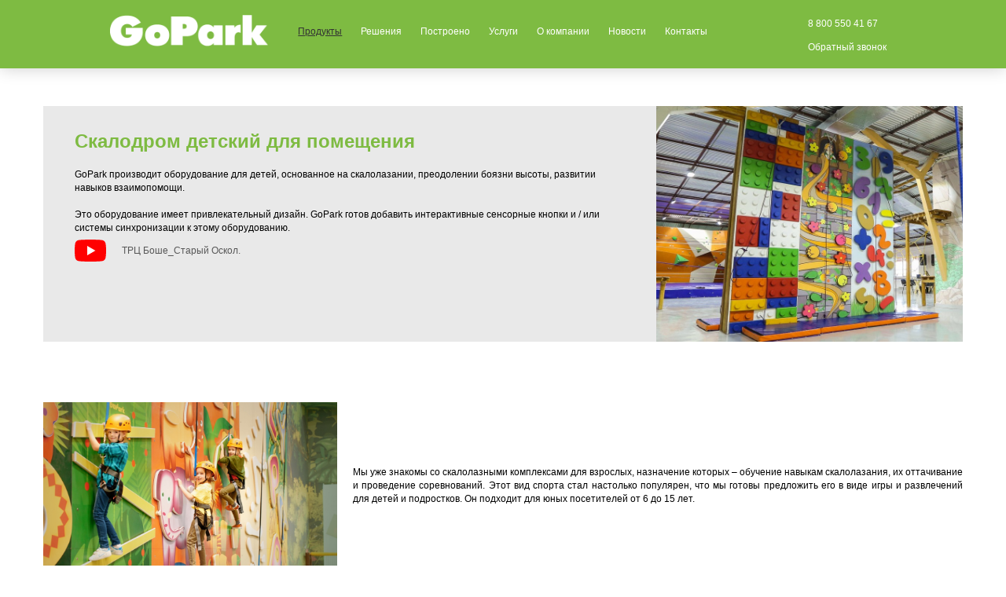

--- FILE ---
content_type: text/html; charset=UTF-8
request_url: https://gopark.ru/products/visotnie%20prikluchenia/
body_size: 12842
content:

<!DOCTYPE html PUBLIC "-//W3C//DTD XHTML 1.0 Transitional//EN" "http://www.w3.org/TR/xhtml1/DTD/xhtml1-transitional.dtd">
<html xmlns="http://www.w3.org/1999/xhtml" xml:lang="ru" lang="ru">
<head>
    <meta name="google-site-verification" content="R9GU_0fY_KjUyW3THkt7AR-aVdH-ilG6R29zA-RsmBk" />
    <meta name="yandex-verification" content="67de9f4b9003ced8" />
    <meta http-equiv="X-UA-Compatible" content="IE=edge" />
    <meta name="viewport" content="user-scalable=no, initial-scale=1.0, maximum-scale=1.0, width=device-width" />
        <meta http-equiv="Content-Type" content="text/html; charset=UTF-8" />
<meta name="keywords" content="gopark" />
<meta name="description" content="Привлекательные условия покупки детских скалодромов для помещений от компании GoPark – лидера в сфере создания развлекательных и спортивных аттракционов. " />
<style type="text/css">.bx-composite-btn {background: url(/bitrix/images/main/composite/sprite-1x.png) no-repeat right 0 #e94524;border-radius: 15px;color: #fff !important;display: inline-block;line-height: 30px;font-family: "Helvetica Neue", Helvetica, Arial, sans-serif !important;font-size: 12px !important;font-weight: bold !important;height: 31px !important;padding: 0 42px 0 17px !important;vertical-align: middle !important;text-decoration: none !important;}@media screen   and (min-device-width: 1200px)   and (max-device-width: 1600px)   and (-webkit-min-device-pixel-ratio: 2)  and (min-resolution: 192dpi) {.bx-composite-btn {background-image: url(/bitrix/images/main/composite/sprite-2x.png);background-size: 42px 124px;}}.bx-composite-btn-fixed {position: absolute;top: -45px;right: 15px;z-index: 10;}.bx-btn-white {background-position: right 0;color: #fff !important;}.bx-btn-black {background-position: right -31px;color: #000 !important;}.bx-btn-red {background-position: right -62px;color: #555 !important;}.bx-btn-grey {background-position: right -93px;color: #657b89 !important;}.bx-btn-border {border: 1px solid #d4d4d4;height: 29px !important;line-height: 29px !important;}.bx-composite-loading {display: block;width: 40px;height: 40px;background: url(/bitrix/images/main/composite/loading.gif);}</style>
<script type="text/javascript" data-skip-moving="true">(function(w, d) {var v = w.frameCacheVars = {'CACHE_MODE':'HTMLCACHE','banner':{'url':'http://www.1c-bitrix.ru/composite/','text':'Быстро с 1С-Битрикс','bgcolor':'#E94524','style':'white'},'storageBlocks':[],'dynamicBlocks':{'TVwM3R':'d41d8cd98f00','LkGdQn':'aa73f5512aec','XEVOpk':'91933913ab0c','3JiYAU':'7287df55b467','g8taYv':'2fef154b25d2'},'AUTO_UPDATE':true,'AUTO_UPDATE_TTL':'120','version':'2'};var inv = false;if (v.AUTO_UPDATE === false){if (v.AUTO_UPDATE_TTL && v.AUTO_UPDATE_TTL > 0){var lm = Date.parse(d.lastModified);if (!isNaN(lm)){var td = new Date().getTime();if ((lm + v.AUTO_UPDATE_TTL * 1000) >= td){w.frameRequestStart = false;w.preventAutoUpdate = true;return;}inv = true;}}else{w.frameRequestStart = false;w.preventAutoUpdate = true;return;}}var r = w.XMLHttpRequest ? new XMLHttpRequest() : (w.ActiveXObject ? new w.ActiveXObject("Microsoft.XMLHTTP") : null);if (!r) { return; }w.frameRequestStart = true;var m = v.CACHE_MODE; var l = w.location; var x = new Date().getTime();var q = "?bxrand=" + x + (l.search.length > 0 ? "&" + l.search.substring(1) : "");var u = l.protocol + "//" + l.host + l.pathname + q;r.open("GET", u, true);r.setRequestHeader("BX-ACTION-TYPE", "get_dynamic");r.setRequestHeader("X-Bitrix-Composite", "get_dynamic");r.setRequestHeader("BX-CACHE-MODE", m);r.setRequestHeader("BX-CACHE-BLOCKS", v.dynamicBlocks ? JSON.stringify(v.dynamicBlocks) : "");if (inv){r.setRequestHeader("BX-INVALIDATE-CACHE", "Y");}try { r.setRequestHeader("BX-REF", d.referrer || "");} catch(e) {}if (m === "APPCACHE"){r.setRequestHeader("BX-APPCACHE-PARAMS", JSON.stringify(v.PARAMS));r.setRequestHeader("BX-APPCACHE-URL", v.PAGE_URL ? v.PAGE_URL : "");}r.onreadystatechange = function() {if (r.readyState != 4) { return; }var a = r.getResponseHeader("BX-RAND");var b = w.BX && w.BX.frameCache ? w.BX.frameCache : false;if (a != x || !((r.status >= 200 && r.status < 300) || r.status === 304 || r.status === 1223 || r.status === 0)){var f = {error:true, reason:a!=x?"bad_rand":"bad_status", url:u, xhr:r, status:r.status};if (w.BX && w.BX.ready && b){BX.ready(function() {setTimeout(function(){BX.onCustomEvent("onFrameDataRequestFail", [f]);}, 0);});}w.frameRequestFail = f;return;}if (b){b.onFrameDataReceived(r.responseText);if (!w.frameUpdateInvoked){b.update(false);}w.frameUpdateInvoked = true;}else{w.frameDataString = r.responseText;}};r.send();var p = w.performance;if (p && p.addEventListener && p.getEntries && p.setResourceTimingBufferSize){var e = 'resourcetimingbufferfull';var h = function() {if (w.BX && w.BX.frameCache && w.BX.frameCache.frameDataInserted){p.removeEventListener(e, h);}else {p.setResourceTimingBufferSize(p.getEntries().length + 50);}};p.addEventListener(e, h);}})(window, document);</script>


<link href="/bitrix/css/main/bootstrap.min.css?1680161007121326" type="text/css"  rel="stylesheet" />
<link href="/bitrix/css/main/font-awesome.min.css?167931514423748" type="text/css"  rel="stylesheet" />
<link href="/bitrix/cache/css/s1/furniture_blue/page_6b880be6170348ff398214bd78de060f/page_6b880be6170348ff398214bd78de060f_v1.css?17117159805054" type="text/css"  rel="stylesheet" />
<link href="/bitrix/cache/css/s1/furniture_blue/template_895acd9bb3254a933340af5a0b961495/template_895acd9bb3254a933340af5a0b961495_v1.css?171171595732987" type="text/css"  data-template-style="true" rel="stylesheet" />
<script>if(!window.BX)window.BX={};if(!window.BX.message)window.BX.message=function(mess){if(typeof mess==='object'){for(let i in mess) {BX.message[i]=mess[i];} return true;}};</script>
<script>(window.BX||top.BX).message({'JS_CORE_LOADING':'Загрузка...','JS_CORE_NO_DATA':'- Нет данных -','JS_CORE_WINDOW_CLOSE':'Закрыть','JS_CORE_WINDOW_EXPAND':'Развернуть','JS_CORE_WINDOW_NARROW':'Свернуть в окно','JS_CORE_WINDOW_SAVE':'Сохранить','JS_CORE_WINDOW_CANCEL':'Отменить','JS_CORE_WINDOW_CONTINUE':'Продолжить','JS_CORE_H':'ч','JS_CORE_M':'м','JS_CORE_S':'с','JSADM_AI_HIDE_EXTRA':'Скрыть лишние','JSADM_AI_ALL_NOTIF':'Показать все','JSADM_AUTH_REQ':'Требуется авторизация!','JS_CORE_WINDOW_AUTH':'Войти','JS_CORE_IMAGE_FULL':'Полный размер'});</script>

<script src="/bitrix/js/main/core/core.min.js?1711715915223197"></script>

<script>BX.Runtime.registerExtension({'name':'main.core','namespace':'BX','loaded':true});</script>
<script>BX.setJSList(['/bitrix/js/main/core/core_ajax.js','/bitrix/js/main/core/core_promise.js','/bitrix/js/main/polyfill/promise/js/promise.js','/bitrix/js/main/loadext/loadext.js','/bitrix/js/main/loadext/extension.js','/bitrix/js/main/polyfill/promise/js/promise.js','/bitrix/js/main/polyfill/find/js/find.js','/bitrix/js/main/polyfill/includes/js/includes.js','/bitrix/js/main/polyfill/matches/js/matches.js','/bitrix/js/ui/polyfill/closest/js/closest.js','/bitrix/js/main/polyfill/fill/main.polyfill.fill.js','/bitrix/js/main/polyfill/find/js/find.js','/bitrix/js/main/polyfill/matches/js/matches.js','/bitrix/js/main/polyfill/core/dist/polyfill.bundle.js','/bitrix/js/main/core/core.js','/bitrix/js/main/polyfill/intersectionobserver/js/intersectionobserver.js','/bitrix/js/main/lazyload/dist/lazyload.bundle.js','/bitrix/js/main/polyfill/core/dist/polyfill.bundle.js','/bitrix/js/main/parambag/dist/parambag.bundle.js']);
</script>
<script>BX.Runtime.registerExtension({'name':'ui.dexie','namespace':'BX.Dexie3','loaded':true});</script>
<script>BX.Runtime.registerExtension({'name':'ls','namespace':'window','loaded':true});</script>
<script>BX.Runtime.registerExtension({'name':'fx','namespace':'window','loaded':true});</script>
<script>BX.Runtime.registerExtension({'name':'fc','namespace':'window','loaded':true});</script>
<script>(window.BX||top.BX).message({'LANGUAGE_ID':'ru','FORMAT_DATE':'DD.MM.YYYY','FORMAT_DATETIME':'DD.MM.YYYY HH:MI:SS','COOKIE_PREFIX':'BITRIX_SM','SERVER_TZ_OFFSET':'10800','UTF_MODE':'Y','SITE_ID':'s1','SITE_DIR':'/'});</script>


<script  src="/bitrix/cache/js/s1/furniture_blue/kernel_main/kernel_main_v1.js?1711715979154480"></script>
<script src="/bitrix/js/ui/dexie/dist/dexie3.bundle.min.js?171171584488274"></script>
<script src="/bitrix/js/main/core/core_ls.min.js?16793151447365"></script>
<script src="/bitrix/js/main/core/core_frame_cache.min.js?171171591211210"></script>
<script src="https://ajax.googleapis.com/ajax/libs/jquery/3.3.1/jquery.min.js"></script>
<script>BX.setJSList(['/bitrix/js/main/core/core_fx.js','/bitrix/js/main/session.js','/bitrix/js/main/pageobject/pageobject.js','/bitrix/js/main/core/core_window.js','/bitrix/js/main/date/main.date.js','/bitrix/js/main/core/core_date.js','/bitrix/js/main/utils.js','/bitrix/templates/furniture_blue/components/bitrix/menu/horizontal_multilevelnew/script.js','/bitrix/templates/furniture_blue/components/bitrix/menu/native/script.js']);</script>
<script>BX.setCSSList(['/bitrix/templates/furniture_blue/components/bitrix/news/prdc/bitrix/news.detail/.default/style.css','/bitrix/templates/furniture_blue/components/bitrix/news.list/solutions_inn/style.css','/bitrix/templates/furniture_blue/components/bitrix/news.list/objects_bann_inn/style.css','/bitrix/templates/furniture_blue/components/bitrix/menu/horizontal_multilevelnew/style.css','/bitrix/templates/furniture_blue/components/bitrix/menu/native/style.css','/bitrix/templates/furniture_blue/styles.css','/bitrix/templates/furniture_blue/template_styles.css']);</script>
<script data-skip-moving="true">
	(function(w,d,u){
		var s=d.createElement('script');s.async=1;s.src=u+'?'+(Date.now()/60000|0);
		var h=d.getElementsByTagName('script')[0];h.parentNode.insertBefore(s,h);
	})(window,document,'https://cdn.bitrix24.ru/b1788739/crm/site_button/loader_2_ivnv47.js');
</script>

<div id="bxdynamic_TVwM3R_start" style="display:none"></div><div id="bxdynamic_TVwM3R_end" style="display:none"></div>



<script  src="/bitrix/cache/js/s1/furniture_blue/template_f53260411677ad707c2f8f25b60093b3/template_f53260411677ad707c2f8f25b60093b3_v1.js?17117159571951"></script>
<script type="text/javascript">var _ba = _ba || []; _ba.push(["aid", "f1ef6cad538f141c0a7dd74dc18701d8"]); _ba.push(["host", "gopark.ru"]); (function() {var ba = document.createElement("script"); ba.type = "text/javascript"; ba.async = true;ba.src = (document.location.protocol == "https:" ? "https://" : "http://") + "bitrix.info/ba.js";var s = document.getElementsByTagName("script")[0];s.parentNode.insertBefore(ba, s);})();</script>


        <link rel="icon" type="image/png" href="/bitrix/templates/furniture_blue/favicon/favicon-96x96.png" sizes="96x96" />
<link rel="icon" type="image/svg+xml" href="/bitrix/templates/furniture_blue/favicon/favicon.svg" />
<link rel="shortcut icon" href="/bitrix/templates/furniture_blue/favicon/favicon.ico" />
<link rel="apple-touch-icon" sizes="180x180" href="/bitrix/templates/furniture_blue/favicon/apple-touch-icon.png" />
<meta name="apple-mobile-web-app-title" content="GoPark" />
<link rel="manifest" href="/bitrix/templates/furniture_blue/favicon/site.webmanifest" />
    <script type="text/javascript" src="/bitrix/templates/furniture_blue/flickity.pkgd.js"></script>
        <script src='https://www.google.com/recaptcha/api.js'></script>
    <link href="/bitrix/templates/furniture_blue/common.css" type="text/css" rel="stylesheet" />
    <link href="/bitrix/templates/furniture_blue/common.css" type="text/css" rel="stylesheet" />
    <link href="/bitrix/templates/furniture_blue/print.css" type="text/css" rel="stylesheet" media="print"/>
    <link href="/bitrix/templates/furniture_blue/colors.css" type="text/css" rel="stylesheet" />
    <link href="/bitrix/templates/furniture_blue/flickity.css" type="text/css" rel="stylesheet" />
    <link href="/bitrix/templates/furniture_blue/lightbox/lightbox.min.css" type="text/css" rel="stylesheet" />
    <link href="/bitrix/templates/furniture_blue/production.css?1768274054" type="text/css" rel="stylesheet" />

    <script id="bx24_form_link" data-skip-moving="true">
        (function(w,d,u,b){w['Bitrix24FormObject']=b;w[b] = w[b] || function(){arguments[0].ref=u;
            (w[b].forms=w[b].forms||[]).push(arguments[0])};
            if(w[b]['forms']) return;
            var s=d.createElement('script');s.async=1;s.src=u+'?'+(1*new Date());
            var h=d.getElementsByTagName('script')[0];h.parentNode.insertBefore(s,h);
        })(window,document,'https://gopark.bitrix24.ru/bitrix/js/crm/form_loader.js','b24form');

        b24form({"id":"6","lang":"ru","sec":"fowh8s","type":"link","click":""});
    </script>

        <title>Купить скалодром детский для помещения | GoPark</title>
</head>
<body>
<div id="page-wrapper">
    <div id="panel"></div>
            <script type="text/javascript">
            (function ($) {
                $.fn.buttonLoader = function (action) {
                    var self = $(this);
                    if (action == 'start') {
                        if ($(self).attr("disabled") == "disabled") {
                            e.preventDefault();
                        }
                        $(self).attr('data-btn-text', $(self).text());
                        $(self).html('<span class="spinner"><i class="fa fa-spinner fa-spin"></i></span> Отправка');
                        $(self).addClass('active');
                    }
                    if (action == 'stop') {
                        $(self).html($(self).attr('data-btn-text'));
                        $(self).removeClass('active');
                    }
                }
            })(jQuery);

            $(document).ready(function () {

                $('.has-spinner').click(function () {
                    var btn = $(this);
                    $(btn).buttonLoader('start');
                    setTimeout(function () {
                        $(btn).buttonLoader('stop');
                    }, 1000);
                });
            });
        </script>
        <script type="text/javascript">
            $(function(){
                $("#send1").click(function(){
                    var msg = $('#kylform1 form').serialize();
                    $.ajax({
                        type: 'POST',
                        url: '/contacts/action.php',
                        data: msg,
                        success: function(data) {
                            $('.answer').html(data).slideDown(300);
                            console.log(data);
                        },
                        error:  function(xhr, str){
                            $('.answer').html('Возникла ошибка: ' + xhr.responseCode);
                        }
                    });
                    return false;
                })


            });
        </script>
        <div class="overflow" id="modal">
            <div class="container">
                <div class="row">
                    <div class="col-xs-12 col-sm-8 col-md-6 col-xs-offset-0 col-sm-offset-2 col-md-offset-3 wndw">
                        <div class="row">
                            <div class="mfeedback" style="padding:30px 15px 30px">
                                <h2 style="text-indent:15px;font-size: 24px;
    margin-top: 0;
    font-weight: 600;
    text-transform: uppercase;">Обратная связь</h2>
                                <div class="closes" onclick="document.getElementById('modal').style.display='none';"><i class="fa fa-times"></i></div>

                                <script id="bx24_form_inline" data-skip-moving="true">
                                    (function(w,d,u,b){w['Bitrix24FormObject']=b;w[b] = w[b] || function(){arguments[0].ref=u;
                                        (w[b].forms=w[b].forms||[]).push(arguments[0])};
                                        if(w[b]['forms']) return;
                                        var s=d.createElement('script');s.async=1;s.src=u+'?'+(1*new Date());
                                        var h=d.getElementsByTagName('script')[0];h.parentNode.insertBefore(s,h);
                                    })(window,document,'https://gopark.bitrix24.ru/bitrix/js/crm/form_loader.js','b24form');

                                    b24form({"id":"4","lang":"ru","sec":"we25q5","type":"inline"});
                                </script>


                            </div>

                        </div>
                    </div>
                </div>
            </div>
        </div>
        <div class="menuback">
        <div class="container-fluid" id="head">
            <div id="header">

                <div class="logo">
                    <a href="/" title="На главную страницу">
                        <img src="/include/logo_r.png">                    </a>
                </div>
                <div id="n_menu_btn" onclick="OpenN();"><i class="fa fa-bars"></i></div>
                <div id="top-menu">

                    <div id="bxdynamic_LkGdQn_start" style="display:none"></div>
<ul id="horizontal-multilevel-menu">


	
	
		
							<li><a href="/products/" class="root-item-selected">Продукты</a></li>
			
		
	
	

	
	
		
							<li><a href="/solutions/" class="root-item">Решения</a></li>
			
		
	
	

	
	
		
							<li><a href="/objects/" class="root-item">Построено</a></li>
			
		
	
	

	
	
		
							<li><a href="/services/" class="root-item">Услуги</a></li>
			
		
	
	

	
	
		
							<li><a href="/company/" class="root-item">О компании</a></li>
			
		
	
	

	
	
		
							<li><a href="/news/" class="root-item">Новости</a></li>
			
		
	
	

	
	
		
							<li><a href="/contacts/" class="root-item">Контакты</a></li>
			
		
	
	


</ul>
<div class="menu-clear-left"></div>
<div id="bxdynamic_LkGdQn_end" style="display:none"></div>
                </div>
                <div class="phone">
                    <p>
    <a href="tel:88005504167">8 800 550 41 67</a>
</p>
<p>
    <a class="b24-web-form-popup-btn-6 phone-header" href="#">Обратный звонок</a>
</p>
<!-- u>Тел: 8-800-222-09-57<br>
 </u><u><br>
 </u -->                </div>
                <!-- div class="language">
                    <a href="#">EN</a>
                </div -->
            </div>
        </div>



        <div id="bxdynamic_XEVOpk_start" style="display:none"></div>
<ul id="native_menu">


	
	
		
							<li><a href="/products/" class="root-item-selected">Продукты</a></li>
			
		
	
	

	
	
		
							<li><a href="/solutions/" class="root-item">Решения</a></li>
			
		
	
	

	
	
		
							<li><a href="/objects/" class="root-item">Построено</a></li>
			
		
	
	

	
	
		
							<li><a href="/services/" class="root-item">Услуги</a></li>
			
		
	
	

	
	
		
							<li><a href="/company/" class="root-item">О компании</a></li>
			
		
	
	

	
	
		
							<li><a href="/news/" class="root-item">Новости</a></li>
			
		
	
	

	
	
		
							<li><a href="/contacts/" class="root-item">Контакты</a></li>
			
		
	
	

					<li class="phone_m">				<p>
    <a href="tel:88005504167">8 800 550 41 67</a>
</p>
<p>
    <a class="b24-web-form-popup-btn-6 phone-header" href="#">Обратный звонок</a>
</p>
<!-- u>Тел: 8-800-222-09-57<br>
 </u><u><br>
 </u --></li>
</ul>
<div class="menu-clear-left"></div>
<script>
	function OpenN() {
		height = document.getElementById('native_menu').style.height;
		if(height=='100%'){
			document.getElementById('native_menu').style.height='0';
			document.getElementById('native_menu').style.display='none';
 }else{
  document.getElementById('native_menu').style.height='100%';
  document.getElementById('native_menu').style.display='flex';
	}

}

				</script>
<div id="bxdynamic_XEVOpk_end" style="display:none"></div>

    </div>
        <div id="content">
        <div id="workarea">
            <!-- h1 id="pagetitle">Каталог продукции</h1 --><div id="bxdynamic_3JiYAU_start" style="display:none"></div><div class="container inners">
	<div class="row">
		<div class="col-xs-7 col-sm-12 col-md-8">
			<div class="row p_gray">
				<div style="margin-top:31px;">

					<h1 class="prd_title_inn">Скалодром детский для помещения</h1>
				</div>
				<p class="prd_txt_inn">GoPark производит оборудование для детей, основанное на скалолазании, преодолении боязни высоты, развитии навыков взаимопомощи.<br />
<br />
Это оборудование имеет привлекательный дизайн. GoPark готов добавить интерактивные сенсорные кнопки и / или системы синхронизации к этому оборудованию.</p>
									<ul class="products-info">
													<li class="products-info__item">
								<a href="https://www.youtube.com/watch?v=0dd7lRqcXNM&t=4s" target="_blank">ТРЦ Боше_Старый Оскол.</a>
							</li>
											</ul> 
				 
			</div>
		</div>
		<div class="col-xs-5 col-sm-12 col-md-4">
			<div class="row" style="min-height:300px;background:url(/upload/iblock/0e0/0e0a5519dfdf18a60a91f75c26db9d4f.jpg) no-repeat scroll center center; background-size:cover;">
			</div>
		</div>
	</div>
</div>


<div class="container">
	<div class="row">
			<div class="col-xs-12 pr_text">
			<p><p>
</p>
<table cellpadding="1" cellspacing="1">
<tbody>
<tr>
	<td>
		 &nbsp;<img width="374" alt="clEBHeYy844.jpg" src="/upload/medialibrary/720/7200bdd359c9ce0ecfe4622320291c9c.jpg" height="250" title="clEBHeYy844.jpg" style="margin-right: 20px;">
	</td>
	<td>
		 &nbsp; &nbsp;
		<p style="text-align: justify;">
			 Мы уже знакомы со скалолазными комплексами для взрослых, назначение которых – обучение навыкам скалолазания, их оттачивание и проведение соревнований. Этот вид спорта стал настолько популярен, что мы готовы предложить его в виде игры и развлечений для детей и подростков. Он подходит для юных посетителей от 6 до 15 лет.
		</p>
		<p style="text-align: justify;">
 <br>
		</p>
	</td>
</tr>
</tbody>
</table>
<p>
</p>
<table cellpadding="1" cellspacing="1">
<tbody>
<tr>
	<td>
		 &nbsp;
		<p style="text-align: justify;">
			 Детские развлекательные скалодромы могут быть отдельностоящими или крепиться к стене. Для рабочей бизнес-модели развлекательного скалолазного центра необходима установка от 3 детских развлекательных скалодромов. У нас есть готовые триплекс-панели, комплекты единого дизайна панелей.
		</p>
		<p style="text-align: justify;">
			 Система страховки - TRUBLU.
		</p>
	</td>
	<td>
		 &nbsp;<img width="200" alt="Рисунок9.png" src="/upload/medialibrary/e28/e28f8784bf3d11a0899a3aa040bf279a.png" height="208" style="margin-left: 20px;" title="Рисунок9.png"><img width="150" alt="Рисунок10.png" src="/upload/medialibrary/008/008762f14ae37e8f11e7dd9fb91316b7.png" height="39" title="Рисунок10.png" style="margin-left: 20px;"><br>
	</td>
</tr>
</tbody>
</table>
<p>
</p>
<table cellpadding="1" cellspacing="1">
<tbody>
<tr>
	<td>
		 &nbsp;<br>
 <img width="271" alt="Рисунок7.jpg" src="/upload/medialibrary/f81/f810271c0f94ff2b4c1e5056e7154abf.jpg" height="316" style="margin-right: 20px;" title="Рисунок7.jpg"><br>
	</td>
	<td>
		 &nbsp;
		<p style="text-align: justify;">
			 &nbsp; Наша компания разработала коллекции детских развлекательных поверхностей: "Джунгли", "Море", "Машины", "Сказки", "Школа" и "Космос". Более 40 дизайнов. Мы можем разработать для Вас дизайн новой поверхности или изготовить скалодром с вашей картинкой.<br>
			 Также GoPark производит тропу героев, скалодром-кубики и многое другое.
		</p>
	</td>
</tr>
</tbody>
</table>
 <br>
<p>
</p>
<p>
 <br>
</p>
<p>
 <br>
</p></p>
		</div>

		<!-- div class="col-xs-12 col-sm-12 col-md-10 col-md-offset-1" style="padding-bottom:15px;padding-top:15px;">
			<h3 class="prd_inn"><i class="fa fa-users"></i> Посетители</h3>
			<p class="prd_inn_txt"></p>
		</div>

		<div class="col-xs-12 col-sm-12 col-md-10 col-md-offset-1" style="padding-bottom:15px;">
			<h3 class="prd_inn"><i class="fa fa-arrows-alt"></i> Площадь установки</h3>
			<p class="prd_inn_txt"></p>
		</div>


		<div class="col-xs-12 col-sm-12 col-md-10 col-md-offset-1" style="padding-bottom:15px;">
			<h3 class="prd_inn"><i class="fa fa-cogs"></i> Спецификация</h3>
			<p class="prd_inn_txt"></p>
		</div>


		<div class="col-xs-12 col-sm-12 col-md-10 col-md-offset-1" style="padding-bottom:15px;">
			<h3 class="prd_inn"><i class="fa fa-retweet"></i> Пропускная способность</h3>
			<p class="prd_inn_txt"></p>
		</div>


		<div class="col-xs-12 col-sm-12 col-md-10 col-md-offset-1" style="padding-bottom:15px;">
			<h3 class="prd_inn"><i class="fa fa-suitcase"></i> Персонал</h3>
			<p class="prd_inn_txt"></p>
		</div -->

	</div>
</div>
<div class="container">
	<div class="row">
		<h2 class="titles">Решения для Высотных приключений</h2>
	</div>
	<div class="row">

		<div class="col-xs-6 col-sm-6 col-md-3"  onmouseover="document.getElementById('368').style.background='#7ebb42';document.getElementById('368').style.color='#fff'" onmouseout="document.getElementById('368').style.background='#fff';document.getElementById('368').style.color='#333'">
		<div class="img_sol" style="background:url(/upload/iblock/e66/e6678c598c46004ba3e5d631fb293c84.JPG) no-repeat scroll center center;background-size:cover;">
			<a href="/solutions/uchebnye-zavedeniya/"></a>
		</div>
		<div class="text_sol">
			<a id="368" href="/solutions/uchebnye-zavedeniya/">Учебные заведения</a>
		</div>
	</div>

		<div class="col-xs-6 col-sm-6 col-md-3"  onmouseover="document.getElementById('234').style.background='#7ebb42';document.getElementById('234').style.color='#fff'" onmouseout="document.getElementById('234').style.background='#fff';document.getElementById('234').style.color='#333'">
		<div class="img_sol" style="background:url(/upload/iblock/910/91068700d3e34b5e3086060135073045.jpg) no-repeat scroll center center;background-size:cover;">
			<a href="/solutions/batutnye-tsentry/"></a>
		</div>
		<div class="text_sol">
			<a id="234" href="/solutions/batutnye-tsentry/">Батутные центры</a>
		</div>
	</div>

		<div class="col-xs-6 col-sm-6 col-md-3"  onmouseover="document.getElementById('147').style.background='#7ebb42';document.getElementById('147').style.color='#fff'" onmouseout="document.getElementById('147').style.background='#fff';document.getElementById('147').style.color='#333'">
		<div class="img_sol" style="background:url(/upload/iblock/785/785e320b82869eb367eebe583be79840.jpg) no-repeat scroll center center;background-size:cover;">
			<a href="/solutions/skalolaznye-tsentry/"></a>
		</div>
		<div class="text_sol">
			<a id="147" href="/solutions/skalolaznye-tsentry/">Скалолазные центры</a>
		</div>
	</div>

		<div class="col-xs-6 col-sm-6 col-md-3"  onmouseover="document.getElementById('36').style.background='#7ebb42';document.getElementById('36').style.color='#fff'" onmouseout="document.getElementById('36').style.background='#fff';document.getElementById('36').style.color='#333'">
		<div class="img_sol" style="background:url(/upload/iblock/113/113aa570f030b1a1deca9f70b15d69ee.jpg) no-repeat scroll center center;background-size:cover;">
			<a href="/solutions/torgovo-razvlekatelnyy-tsentr/"></a>
		</div>
		<div class="text_sol">
			<a id="36" href="/solutions/torgovo-razvlekatelnyy-tsentr/">Торгово - развлекательных центров</a>
		</div>
	</div>

		<div class="col-xs-6 col-sm-6 col-md-3"  onmouseover="document.getElementById('64').style.background='#7ebb42';document.getElementById('64').style.color='#fff'" onmouseout="document.getElementById('64').style.background='#fff';document.getElementById('64').style.color='#333'">
		<div class="img_sol" style="background:url(/upload/iblock/f94/f94a8136908fbbc7a872c9dc76ef3997.jpg) no-repeat scroll center center;background-size:cover;">
			<a href="/solutions/bazy-otdykha/"></a>
		</div>
		<div class="text_sol">
			<a id="64" href="/solutions/bazy-otdykha/">Базы отдыха</a>
		</div>
	</div>

		<div class="col-xs-6 col-sm-6 col-md-3"  onmouseover="document.getElementById('66').style.background='#7ebb42';document.getElementById('66').style.color='#fff'" onmouseout="document.getElementById('66').style.background='#fff';document.getElementById('66').style.color='#333'">
		<div class="img_sol" style="background:url(/upload/iblock/87a/87a5089f9100a22e7982c2c6d9d223da.jpg) no-repeat scroll center center;background-size:cover;">
			<a href="/solutions/silovye-struktury/"></a>
		</div>
		<div class="text_sol">
			<a id="66" href="/solutions/silovye-struktury/">Силовые  структуры</a>
		</div>
	</div>

		<div class="col-xs-6 col-sm-6 col-md-3"  onmouseover="document.getElementById('67').style.background='#7ebb42';document.getElementById('67').style.color='#fff'" onmouseout="document.getElementById('67').style.background='#fff';document.getElementById('67').style.color='#333'">
		<div class="img_sol" style="background:url(/upload/iblock/37f/37f20f39fc0006b86f037a33dfe2938d.jpg) no-repeat scroll center center;background-size:cover;">
			<a href="/solutions/fitnes-tsentry/"></a>
		</div>
		<div class="text_sol">
			<a id="67" href="/solutions/fitnes-tsentry/">Фитнес-центры</a>
		</div>
	</div>


	</div>
</div>

<div class="container">
	<div class="row">
		<div class="col-xs-12 col-sm-8 col-md-4 col-sm-offset-2 col-md-offset-4" style="margin-bottom:15px;margin-top:15px;text-align:center;">
			<p>Наши специалисты подробно расскажут о продуктах и решениях для вашего бизнеса</p>
		</div>
	</div>
	<div class="row">
		<div class="col-xs-12 col-sm-8 col-md-6 col-sm-offset-2 col-md-offset-3 all_butt" style="margin-bottom:0;margin-top:0;">
			<a onclick="document.getElementById('modal').style.display='block';"><i class="fa fa-envelope-o" style="font-size:22px;"></i> Связаться с нами</a>
		</div>
	</div>
</div>


<div class="container-fluid">
<div class="container">
	<div class="row">
		<h2 class="titles">Реализованные объекты</h2>
	</div>
</div>
<div class="container">
<div class="row js-flickity" data-flickity-options='{ "wrapAround": true, "prevNextButtons": true, "pageDots": false, "contain": true, "autoPlay": false, "cellAlign": "left", "draggable": true }'>
			<div class="col-xs-12 col-sm-6 col-md-3" onmouseover="document.getElementById('s527').style.background='#7ebb42';document.getElementById('s527').style.color='#fff'" onmouseout="document.getElementById('s527').style.background='#fff';document.getElementById('s527').style.color='#333'">
			<div class="img_sol" style="background:url(/upload/iblock/851/85105deb06894ac61ba8d27680868b46.jpg) no-repeat scroll center center;background-size:cover;">
				<a href="/objects/park-aktivnogo-otdykha-1000-uzlov-voronezh/"></a>
			</div>
			<div class="text_sol">
				<a id="s527" href="/objects/park-aktivnogo-otdykha-1000-uzlov-voronezh/">Парк &quot;1000 Узлов&quot; в Пролетарий, Воронеж</a>
			</div>
		</div>
			<div class="col-xs-12 col-sm-6 col-md-3" onmouseover="document.getElementById('s467').style.background='#7ebb42';document.getElementById('s467').style.color='#fff'" onmouseout="document.getElementById('s467').style.background='#fff';document.getElementById('s467').style.color='#333'">
			<div class="img_sol" style="background:url(/upload/iblock/381/3814fa97b38c2e65507ab36f96b98f2a.JPG) no-repeat scroll center center;background-size:cover;">
				<a href="/objects/trts-megamoll-massiv-erevan/"></a>
			</div>
			<div class="text_sol">
				<a id="s467" href="/objects/trts-megamoll-massiv-erevan/">ТРЦ МегаМолл Массив, Ереван</a>
			</div>
		</div>
			<div class="col-xs-12 col-sm-6 col-md-3" onmouseover="document.getElementById('s423').style.background='#7ebb42';document.getElementById('s423').style.color='#fff'" onmouseout="document.getElementById('s423').style.background='#fff';document.getElementById('s423').style.color='#333'">
			<div class="img_sol" style="background:url(/upload/iblock/6a7/6a7aebaa5198b269c3eb13fe1d9cd37f.JPG) no-repeat scroll center center;background-size:cover;">
				<a href="/objects/trts-kashtanovaya-roshcha-moskovskaya-obl/"></a>
			</div>
			<div class="text_sol">
				<a id="s423" href="/objects/trts-kashtanovaya-roshcha-moskovskaya-obl/">ТРЦ Каштановая роща, Московская обл</a>
			</div>
		</div>
			<div class="col-xs-12 col-sm-6 col-md-3" onmouseover="document.getElementById('s420').style.background='#7ebb42';document.getElementById('s420').style.color='#fff'" onmouseout="document.getElementById('s420').style.background='#fff';document.getElementById('s420').style.color='#333'">
			<div class="img_sol" style="background:url(/upload/iblock/d81/d81d5c0b489fe2dfa1a713087d3be809.jpg) no-repeat scroll center center;background-size:cover;">
				<a href="/objects/trts-boshe-staryy-oskol/"></a>
			</div>
			<div class="text_sol">
				<a id="s420" href="/objects/trts-boshe-staryy-oskol/">ТРЦ БОШЕ, Старый Оскол</a>
			</div>
		</div>
			<div class="col-xs-12 col-sm-6 col-md-3" onmouseover="document.getElementById('s400').style.background='#7ebb42';document.getElementById('s400').style.color='#fff'" onmouseout="document.getElementById('s400').style.background='#fff';document.getElementById('s400').style.color='#333'">
			<div class="img_sol" style="background:url(/upload/iblock/a1d/a1d05d0c5a3cf3e38b5ca33b370a8d2a.jpg) no-repeat scroll center center;background-size:cover;">
				<a href="/objects/sk-armada-krasnoobsk/"></a>
			</div>
			<div class="text_sol">
				<a id="s400" href="/objects/sk-armada-krasnoobsk/">Ск Армада, Краснообск</a>
			</div>
		</div>
			<div class="col-xs-12 col-sm-6 col-md-3" onmouseover="document.getElementById('s303').style.background='#7ebb42';document.getElementById('s303').style.color='#fff'" onmouseout="document.getElementById('s303').style.background='#fff';document.getElementById('s303').style.color='#333'">
			<div class="img_sol" style="background:url(/upload/iblock/e0d/e0d219767ce91940232b2ccf95dcb09c.jpg) no-repeat scroll center center;background-size:cover;">
				<a href="/objects/trts-maksi-arkhangelsk/"></a>
			</div>
			<div class="text_sol">
				<a id="s303" href="/objects/trts-maksi-arkhangelsk/">ТРЦ Макси, Архангельск</a>
			</div>
		</div>
			<div class="col-xs-12 col-sm-6 col-md-3" onmouseover="document.getElementById('s299').style.background='#7ebb42';document.getElementById('s299').style.color='#fff'" onmouseout="document.getElementById('s299').style.background='#fff';document.getElementById('s299').style.color='#333'">
			<div class="img_sol" style="background:url(/upload/iblock/d86/d866b1bab0fa9a38d686edd560d39020.JPG) no-repeat scroll center center;background-size:cover;">
				<a href="/objects/trk-mari-moskva/"></a>
			</div>
			<div class="text_sol">
				<a id="s299" href="/objects/trk-mari-moskva/">Сигвейдром в ТРЦ Мари, Москва</a>
			</div>
		</div>
			<div class="col-xs-12 col-sm-6 col-md-3" onmouseover="document.getElementById('s298').style.background='#7ebb42';document.getElementById('s298').style.color='#fff'" onmouseout="document.getElementById('s298').style.background='#fff';document.getElementById('s298').style.color='#333'">
			<div class="img_sol" style="background:url(/upload/iblock/974/974bcf7fd0d94baad8721dcff4aa919b.JPG) no-repeat scroll center center;background-size:cover;">
				<a href="/objects/trts-kapitoliy-moskva/"></a>
			</div>
			<div class="text_sol">
				<a id="s298" href="/objects/trts-kapitoliy-moskva/">Сигвейдром в ТРЦ Капитолий, Москва</a>
			</div>
		</div>
			<div class="col-xs-12 col-sm-6 col-md-3" onmouseover="document.getElementById('s291').style.background='#7ebb42';document.getElementById('s291').style.color='#fff'" onmouseout="document.getElementById('s291').style.background='#fff';document.getElementById('s291').style.color='#333'">
			<div class="img_sol" style="background:url(/upload/iblock/95e/95e795f6c73aef1cd35e53493229f504.jpg) no-repeat scroll center center;background-size:cover;">
				<a href="/objects/trts-gorizont-khabarovsk/"></a>
			</div>
			<div class="text_sol">
				<a id="s291" href="/objects/trts-gorizont-khabarovsk/">ТРЦ Горизонт, Хабаровск</a>
			</div>
		</div>
			<div class="col-xs-12 col-sm-6 col-md-3" onmouseover="document.getElementById('s290').style.background='#7ebb42';document.getElementById('s290').style.color='#fff'" onmouseout="document.getElementById('s290').style.background='#fff';document.getElementById('s290').style.color='#333'">
			<div class="img_sol" style="background:url(/upload/iblock/ba7/ba7acce850c7d5dd6c0822890132962e.jpeg) no-repeat scroll center center;background-size:cover;">
				<a href="/objects/batutnyy-tsentr-cityjump-vladivostok/"></a>
			</div>
			<div class="text_sol">
				<a id="s290" href="/objects/batutnyy-tsentr-cityjump-vladivostok/">Батутный центр CityJump, Владивосток</a>
			</div>
		</div>
			<div class="col-xs-12 col-sm-6 col-md-3" onmouseover="document.getElementById('s276').style.background='#7ebb42';document.getElementById('s276').style.color='#fff'" onmouseout="document.getElementById('s276').style.background='#fff';document.getElementById('s276').style.color='#333'">
			<div class="img_sol" style="background:url(/upload/iblock/cd5/cd5710e2a4b280f83e8f5b49eccdb014.jpg) no-repeat scroll center center;background-size:cover;">
				<a href="/objects/batutnyy-tsentr-vnebopark-kazan/"></a>
			</div>
			<div class="text_sol">
				<a id="s276" href="/objects/batutnyy-tsentr-vnebopark-kazan/">Батутный центр, ТД Эталон, г. Казань </a>
			</div>
		</div>
			<div class="col-xs-12 col-sm-6 col-md-3" onmouseover="document.getElementById('s126').style.background='#7ebb42';document.getElementById('s126').style.color='#fff'" onmouseout="document.getElementById('s126').style.background='#fff';document.getElementById('s126').style.color='#333'">
			<div class="img_sol" style="background:url(/upload/iblock/ca5/ca59997941d75718faf3ebd411c4f997.jpg) no-repeat scroll center center;background-size:cover;">
				<a href="/objects/atmosfera-tyumen-siti-moll/"></a>
			</div>
			<div class="text_sol">
				<a id="s126" href="/objects/atmosfera-tyumen-siti-moll/">Атмосфера, Тюмень</a>
			</div>
		</div>
			<div class="col-xs-12 col-sm-6 col-md-3" onmouseover="document.getElementById('s136').style.background='#7ebb42';document.getElementById('s136').style.color='#fff'" onmouseout="document.getElementById('s136').style.background='#fff';document.getElementById('s136').style.color='#333'">
			<div class="img_sol" style="background:url(/upload/iblock/e4b/e4bd963f57a1dc9024caab4e35717f9b.jpg) no-repeat scroll center center;background-size:cover;">
				<a href="/objects/pandapark-olimp-nizhniy-novgorod/"></a>
			</div>
			<div class="text_sol">
				<a id="s136" href="/objects/pandapark-olimp-nizhniy-novgorod/">ПандаПарк, Нижний Новгород</a>
			</div>
		</div>
			<div class="col-xs-12 col-sm-6 col-md-3" onmouseover="document.getElementById('s225').style.background='#7ebb42';document.getElementById('s225').style.color='#fff'" onmouseout="document.getElementById('s225').style.background='#fff';document.getElementById('s225').style.color='#333'">
			<div class="img_sol" style="background:url(/upload/iblock/dbb/dbbfd066a1b7c3d5381062ac48760dbf.jpg) no-repeat scroll center center;background-size:cover;">
				<a href="/objects/climbing-wall-outdoor-mdolina/"></a>
			</div>
			<div class="text_sol">
				<a id="s225" href="/objects/climbing-wall-outdoor-mdolina/">Мальская долина, Псковская обл.</a>
			</div>
		</div>
			<div class="col-xs-12 col-sm-6 col-md-3" onmouseover="document.getElementById('s148').style.background='#7ebb42';document.getElementById('s148').style.color='#fff'" onmouseout="document.getElementById('s148').style.background='#fff';document.getElementById('s148').style.color='#333'">
			<div class="img_sol" style="background:url(/upload/iblock/db7/db78a47b0656e2a4d774f612c48ecbd8.jpg) no-repeat scroll center center;background-size:cover;">
				<a href="/objects/yarus-kttk-zolotye-vorota-vladimir/"></a>
			</div>
			<div class="text_sol">
				<a id="s148" href="/objects/yarus-kttk-zolotye-vorota-vladimir/">КТТК  Золотые ворота, Владимир</a>
			</div>
		</div>
</div>
<!-- div class="row">
	<div class="container main js-flickity" style="height:156px;" data-flickity-options='{ "wrapAround": true, "prevNextButtons": false, "pageDots": false, "contain": true, "autoPlay": false }'>
			<div class="col-xs-12 text-block-ob">
						<div class="row">
				<h2 class="obj_title">Парк &quot;1000 Узлов&quot; в Пролетарий, Воронеж</h2>

				<div class="obj_butt"><a href="/objects/park-aktivnogo-otdykha-1000-uzlov-voronezh/"><i class="fa fa-eye"></i></a></div>
				<p class="preview">Тропа героя<br />
Детские скалодромы<br />
Башня падения</p>
			</div>
		</div>
			<div class="col-xs-12 text-block-ob">
						<div class="row">
				<h2 class="obj_title">ТРЦ МегаМолл Массив, Ереван</h2>

				<div class="obj_butt"><a href="/objects/trts-megamoll-massiv-erevan/"><i class="fa fa-eye"></i></a></div>
				<p class="preview">3 детских развлекательных скалодрома<br />
Скалодром</p>
			</div>
		</div>
			<div class="col-xs-12 text-block-ob">
						<div class="row">
				<h2 class="obj_title">ТРЦ Каштановая роща, Московская обл</h2>

				<div class="obj_butt"><a href="/objects/trts-kashtanovaya-roshcha-moskovskaya-obl/"><i class="fa fa-eye"></i></a></div>
				<p class="preview">3 детских развлекательных скалодрома</p>
			</div>
		</div>
			<div class="col-xs-12 text-block-ob">
						<div class="row">
				<h2 class="obj_title">ТРЦ БОШЕ, Старый Оскол</h2>

				<div class="obj_butt"><a href="/objects/trts-boshe-staryy-oskol/"><i class="fa fa-eye"></i></a></div>
				<p class="preview">5 маршрутов веревочного парка<br />
10 детских развлекательных скалодромов<br />
</p>
			</div>
		</div>
			<div class="col-xs-12 text-block-ob">
						<div class="row">
				<h2 class="obj_title">Ск Армада, Краснообск</h2>

				<div class="obj_butt"><a href="/objects/sk-armada-krasnoobsk/"><i class="fa fa-eye"></i></a></div>
				<p class="preview">3 маршрута веревочного парка<br />
Боулдер<br />
Трудность<br />
Эталонная трасса<br />
Детские развлекательные скалодромы</p>
			</div>
		</div>
			<div class="col-xs-12 text-block-ob">
						<div class="row">
				<h2 class="obj_title">ТРЦ Макси, Архангельск</h2>

				<div class="obj_butt"><a href="/objects/trts-maksi-arkhangelsk/"><i class="fa fa-eye"></i></a></div>
				<p class="preview">9 маршрутов веревочного парка<br />
Детский развлекательный скалодром<br />
Скалодром<br />
Троллей</p>
			</div>
		</div>
			<div class="col-xs-12 text-block-ob">
						<div class="row">
				<h2 class="obj_title">Сигвейдром в ТРЦ Мари, Москва</h2>

				<div class="obj_butt"><a href="/objects/trk-mari-moskva/"><i class="fa fa-eye"></i></a></div>
				<p class="preview">Детский развлекательный скалодром</p>
			</div>
		</div>
			<div class="col-xs-12 text-block-ob">
						<div class="row">
				<h2 class="obj_title">Сигвейдром в ТРЦ Капитолий, Москва</h2>

				<div class="obj_butt"><a href="/objects/trts-kapitoliy-moskva/"><i class="fa fa-eye"></i></a></div>
				<p class="preview">Детский развлекательный скалодром</p>
			</div>
		</div>
			<div class="col-xs-12 text-block-ob">
						<div class="row">
				<h2 class="obj_title">ТРЦ Горизонт, Хабаровск</h2>

				<div class="obj_butt"><a href="/objects/trts-gorizont-khabarovsk/"><i class="fa fa-eye"></i></a></div>
				<p class="preview">1 маршрут веревочного парка<br />
Скалодром</p>
			</div>
		</div>
			<div class="col-xs-12 text-block-ob">
						<div class="row">
				<h2 class="obj_title">Батутный центр CityJump, Владивосток</h2>

				<div class="obj_butt"><a href="/objects/batutnyy-tsentr-cityjump-vladivostok/"><i class="fa fa-eye"></i></a></div>
				<p class="preview">1 маршрут веревочного парка<br />
Детский развлекательный скалодром</p>
			</div>
		</div>
			<div class="col-xs-12 text-block-ob">
						<div class="row">
				<h2 class="obj_title">Батутный центр, ТД Эталон, г. Казань </h2>

				<div class="obj_butt"><a href="/objects/batutnyy-tsentr-vnebopark-kazan/"><i class="fa fa-eye"></i></a></div>
				<p class="preview">4 детских развлекательных скалодрома</p>
			</div>
		</div>
			<div class="col-xs-12 text-block-ob">
						<div class="row">
				<h2 class="obj_title">Атмосфера, Тюмень</h2>

				<div class="obj_butt"><a href="/objects/atmosfera-tyumen-siti-moll/"><i class="fa fa-eye"></i></a></div>
				<p class="preview">4 маршрута веревочного парка<br />
6 детских скалодромов <br />
1 троллей </p>
			</div>
		</div>
			<div class="col-xs-12 text-block-ob">
						<div class="row">
				<h2 class="obj_title">ПандаПарк, Нижний Новгород</h2>

				<div class="obj_butt"><a href="/objects/pandapark-olimp-nizhniy-novgorod/"><i class="fa fa-eye"></i></a></div>
				<p class="preview">3 маршрута веревочного парка<br />
8 детских скалодромов <br />
Скалодром площадью 49,3 кв.м.</p>
			</div>
		</div>
			<div class="col-xs-12 text-block-ob">
						<div class="row">
				<h2 class="obj_title">Мальская долина, Псковская обл.</h2>

				<div class="obj_butt"><a href="/objects/climbing-wall-outdoor-mdolina/"><i class="fa fa-eye"></i></a></div>
				<p class="preview">5 скалодромов</p>
			</div>
		</div>
			<div class="col-xs-12 text-block-ob">
						<div class="row">
				<h2 class="obj_title">КТТК  Золотые ворота, Владимир</h2>

				<div class="obj_butt"><a href="/objects/yarus-kttk-zolotye-vorota-vladimir/"><i class="fa fa-eye"></i></a></div>
				<p class="preview">2 маршрута веревочного парка<br />
6 детских скалодромов<br />
Скалодромы боулдер и траверс</p>
			</div>
		</div>
	</div>
</div -->
</div>
</div>
<!-- p><a href="/products/">&larr; Назад к списку новостей</a></p -->
<div id="bxdynamic_3JiYAU_end" style="display:none"></div>			</div>
		</div>
		<div id="space-for-footer"></div>
	</div>
	
	<div id="footer">
		<div class="container">
			<div class="row">
				<div class="col-xs-12 col-sm-12 col-md-9">
					<div class="footer-links">	
<div id="bxdynamic_g8taYv_start" style="display:none"></div>			<ul id="footer-links">
				<li>
					<a style="" href="/">Главная</a>
				</li>
				<li>
					<a style="color:#7ebb42;" href="/products/">Продукты</a>
				</li>
				<li>
					<a style="" href="/solutions/">Решения</a>
				</li>
				<li>
					<a style="" href="/objects/">Построено</a>
				</li>
				<li>
					<a style="" href="/services/">Услуги</a>
				</li>
				<li>
					<a style="" href="/company/">О компании</a>
				</li>
				<li>
					<a style="" href="/contacts/">Контакты</a>
				</li>
				<li>
					<a style="" href="/map/">Карта сайта</a>
				</li>
			</ul>
<div id="bxdynamic_g8taYv_end" style="display:none"></div>					</div>
					<div class="row">
						<div class="col-xs-12 col-sm-6" id="copyright">
			<p>
    © GoPark, все права защищены, копирование материалов сайта возможно только
    имея письменное разрешение GoPark - веревочные парки, скалодромы, троллеи.
	Активный отдых с GoPark!. Сайт не является публичной офертой. <a href="/policy"><u>Политика конфиденциальности</u></a>
</p>						</div>
						<div class="col-xs-6 col-sm-3" id="autors">
			<i class="fa fa-heart"></i><p><a href="http://moow.ru/" target="_blank">Разработка сайта</a><br /><a href="http://moow.ru/" target="_blank">MooW studio</a> 2017г.</p>						</div>
						<div class="col-xs-6 col-sm-3" id="social">
			<!-- <a href="https://www.facebook.com/gopark.ru/" target="_blank"><i class="fa fa-facebook"></i></a>--> <a href="https://www.youtube.com/channel/UCnamrB3zuwv0CQ1PObfr81Q/featured?view_as=subscriber" target="_blank"><i class="fa fa-youtube"></i></a>
<!-- i class="fa fa-twitter"></i><i class="fa fa-youtube"></i -->						</div>
					</div>
				</div>
				<div class="col-xs-12 col-sm-12 col-md-3">
					<div class="phone_foot">
			<p>
    <a href="tel:88005504167">8 800 550 41 67</a>
</p>					</div>
					<div class="adress_foot">
			<p>
    GoPark<br>
    Москва, Гагаринский пер, 23<br>
    стр. 2, пом. 3<br>
    <a href="mailto:gopark@gopark.ru">gopark@gopark.ru</a>
</p>					</div>
				</div>
			</div>
		</div>
	</div>
<script>
  (function(i,s,o,g,r,a,m){i['GoogleAnalyticsObject']=r;i[r]=i[r]||function(){
  (i[r].q=i[r].q||[]).push(arguments)},i[r].l=1*new Date();a=s.createElement(o),
  m=s.getElementsByTagName(o)[0];a.async=1;a.src=g;m.parentNode.insertBefore(a,m)
  })(window,document,'script','https://www.google-analytics.com/analytics.js','ga');

  ga('create', 'UA-91191126-1', 'auto');
  ga('send', 'pageview');

</script>
<!-- Yandex.Metrika counter -->
<script type="text/javascript">
    (function (d, w, c) {
        (w[c] = w[c] || []).push(function() {
            try {
                w.yaCounter42475069 = new Ya.Metrika({
                    id:42475069,
                    clickmap:true,
                    trackLinks:true,
                    accurateTrackBounce:true,
                    webvisor:true
                });
            } catch(e) { }
        });

        var n = d.getElementsByTagName("script")[0],
            s = d.createElement("script"),
            f = function () { n.parentNode.insertBefore(s, n); };
        s.type = "text/javascript";
        s.async = true;
        s.src = "https://mc.yandex.ru/metrika/watch.js";

        if (w.opera == "[object Opera]") {
            d.addEventListener("DOMContentLoaded", f, false);
        } else { f(); }
    })(document, window, "yandex_metrika_callbacks");
</script>
<noscript><div><img src="https://mc.yandex.ru/watch/42475069" style="position:absolute; left:-9999px;" alt="" /></div></noscript>
<!-- /Yandex.Metrika counter -->
</body>
</html><!--da1eed53cb3f45562dbb201c0a492cf7-->

--- FILE ---
content_type: text/css
request_url: https://gopark.ru/bitrix/cache/css/s1/furniture_blue/page_6b880be6170348ff398214bd78de060f/page_6b880be6170348ff398214bd78de060f_v1.css?17117159805054
body_size: 1353
content:


/* Start:/bitrix/templates/furniture_blue/components/bitrix/news/prdc/bitrix/news.detail/.default/style.css?16841337201184*/
div.news-detail img.detail_picture
{
	float:left;
	margin:0 8px 6px 1px;
}
.news-date-time
{
	color:#486DAA;
}
.p_gray {background:#e9e9e9;min-height:300px;}
.prd_title_inn {font-size: 24px;
    padding: 0px 40px;
    color: #7ebb42;
    font-weight: bold;
    margin-bottom: 20px;}
.prd_txt_inn {font-size:12px; color:#000;    padding: 0px 40px;margin:0;height:auto;overflow:auto;}
.prd_inn {font-size:14px; letter-spacing:5px; color:#000;line-height:32px;text-transform:uppercase;}
.prd_inn i {font-size:24px;color:#7ebb42;}

.inners {margin-top:40px;}
.pr_text {color:#000;    padding: 50px 0px;}
@media screen and (max-width: 640px) {
	.prd_title_inn {font-size:18px;padding:0 15px;}
	.prd_txt_inn {padding: 0px 15px;font-size:12px;}
.inners {margin-top:0px;}}


.products-info {
	display: flex;
    flex-wrap: wrap;
    margin: 0;
    padding: 0 40px;
    list-style: none;
}
.products-info__item {
	flex-basis: 50%;
	list-style: none;
	display: flex;
	align-items: center;
	
}

.products-info__item::before {
	content: "";
	display: inline-block;
	background-image: url(/bitrix/templates/furniture_blue/components/bitrix/news/prdc/bitrix/news.detail/.default/./img/youtube.svg);
	width: 60px;
	height: 40px;
	background-size: contain;
	background-repeat: no-repeat;
}
/* End */


/* Start:/bitrix/templates/furniture_blue/components/bitrix/news.list/solutions_inn/style.css?1679315151884*/
div.news-list
{
	word-wrap: break-word;
}
div.news-list img.preview_picture
{
	float:left;
	margin:0 4px 6px 0;
}
.news-date-time {
	color:#486DAA;
}
.img_sol {height:200px;}
.img_sol a {display:block;width:100%;height:100%;}
.text_sol {height:80px;box-shadow: 0px 0px 2px rgba(0,0,0,0.2);display:table;width:100%;margin-bottom:60px;}
.text_sol a {-moz-transition: all 0.2s 0.02s ease;
 -o-transition: all 0.2s 0.02s ease;
 -webkit-transition: all 0.2s 0.02s ease;padding: 0;display:table-cell;height:80px;vertical-align:middle;text-align:center;background:#fff;color:#333;font-size:14px;text-decoration:none;text-transform:uppercase;letter-spacing:2px;}
.text_sol a:hover {background:#7ebb42;color:#fff;text-decoration:none;}
.cons {font-size:24px;color:#fff;text-transform:uppercase;margin: 0 0 10px;
    padding-top: 40px;}
.cons_p {font-size:14px;color:#fff;padding-bottom: 40px;}
/* End */


/* Start:/bitrix/templates/furniture_blue/components/bitrix/news.list/objects_bann_inn/style.css?16793151512175*/
div.news-list
{
	word-wrap: break-word;
}
div.news-list img.preview_picture
{
	float:left;
	margin:0 4px 6px 0;
}
.news-date-time {
	color:#486DAA;
}
.main_slide {width:100%;height:100%;margin:0;padding:0;}
h2.obj_title {font-size:30px;font-weight:bold;color:#000;margin: 35px 0;float:left;
max-width: 270px;
text-transform: uppercase;
line-height: 40px;
letter-spacing: 5px;
margin-left:35px;}
.text-block-ob {margin-top:60px;height:150px;background:#f5f5f5;}
.text-block-ob p {color:#000;font-size:14px;padding-left:30px;float:left;}
.preview {max-width:500px;margin-top:34px;}
.obj_butt {height:100%;width:150px;float:right;}
.obj_butt a {-moz-transition: all 0.2s 0.02s ease;
 -o-transition: all 0.2s 0.02s ease;
 -webkit-transition: all 0.2s 0.02s ease;display:block;width:100%;height:100%;margin:0;padding:0;background:#7ebb42;color:#fff;text-decoration:none;color:#fff;text-transform:uppercase;text-align:center;font-size:45px;line-height:150px;letter-spacing:5px;}
.obj_butt a i {line-height:150px;}
.obj_butt a:hover {background:#89d440;color:#333;}
.img_sol {height:200px;}
.img_sol a {display:block;width:100%;height:100%;}
.text_sol {height:80px;box-shadow: 0px 0px 2px rgba(0,0,0,0.2);display:table;width:100%;margin-bottom:60px;}
.text_sol a {-moz-transition: all 0.2s 0.02s ease;
 -o-transition: all 0.2s 0.02s ease;
 -webkit-transition: all 0.2s 0.02s ease;padding: 0 15px;display:table-cell;height:80px;vertical-align:middle;text-align:center;background:#fff;color:#333;font-size:14px;text-decoration:none;text-transform:uppercase;letter-spacing:2px;}
.text_sol a:hover {background:#7ebb42;color:#fff;text-decoration:none;}
@media screen and (max-width: 768px)
	{.text-block-ob {height:200px;}
	.text-block-ob p {padding-left: 30px;}
	.preview {
    max-width: 75%;
    margin-top: 0;
	}
	h2.obj_title {max-width: 75%;margin:0;padding:30px 30px 0px;letter-spacing: 3px;}
	.obj_butt a i {line-height:200px;}


}
@media screen and (max-width: 640px)
	{
	h2.obj_title {max-width: 60%;padding:20px;letter-spacing: 3px;font-size:18px;line-height:20px;}
	.obj_butt {width:120px;}
.text-block-ob p {padding-left: 20px;font-size:12px;}
	.preview {max-width: 60%;}

}
/* End */
/* /bitrix/templates/furniture_blue/components/bitrix/news/prdc/bitrix/news.detail/.default/style.css?16841337201184 */
/* /bitrix/templates/furniture_blue/components/bitrix/news.list/solutions_inn/style.css?1679315151884 */
/* /bitrix/templates/furniture_blue/components/bitrix/news.list/objects_bann_inn/style.css?16793151512175 */


--- FILE ---
content_type: text/css
request_url: https://gopark.ru/bitrix/cache/css/s1/furniture_blue/template_895acd9bb3254a933340af5a0b961495/template_895acd9bb3254a933340af5a0b961495_v1.css?171171595732987
body_size: 6512
content:


/* Start:/bitrix/templates/furniture_blue/components/bitrix/menu/horizontal_multilevelnew/style.min.css?16793151513715*/
#horizontal-multilevel-menu,#horizontal-multilevel-menu ul{margin:0;padding:0;background:#bc262c url(/bitrix/templates/furniture_blue/components/bitrix/menu/horizontal_multilevelnew/images/header_menu_bg.gif) repeat-x;min-height:27px;width:100%;list-style:none;font-size:11px;float:left}#horizontal-multilevel-menu a{display:block;padding:5px 10px;text-decoration:none;text-align:center}#horizontal-multilevel-menu li{float:left}#horizontal-multilevel-menu li a.root-item{color:#fff;font-weight:bold;padding:7px 12px}#horizontal-multilevel-menu li a.root-item-selected{background:#fc8d3d;color:#fff;font-weight:bold;padding:7px 12px}#horizontal-multilevel-menu li:hover a.root-item,#horizontal-multilevel-menu li.jshover a.root-item{background:#e26336;color:#fff}#horizontal-multilevel-menu a.parent{background:url(/bitrix/templates/furniture_blue/components/bitrix/menu/horizontal_multilevelnew/images/arrow.gif) center right no-repeat}#horizontal-multilevel-menu a.denied{background:url(/bitrix/templates/furniture_blue/components/bitrix/menu/horizontal_multilevelnew/images/lock.gif) center right no-repeat}#horizontal-multilevel-menu li:hover,#horizontal-multilevel-menu li.jshover{background:#d6d6d6;color:#fff}#horizontal-multilevel-menu li.item-selected{background:#d6d6d6;color:#fff}#horizontal-multilevel-menu li ul{position:absolute;top:auto;display:none;z-index:500;height:auto;width:135px;background:#f5f5f5;border:1px solid #c1c1c1}#horizontal-multilevel-menu li li{width:100%;border-bottom:1px solid #dedede}#horizontal-multilevel-menu li ul a{text-align:left}#horizontal-multilevel-menu li a,#horizontal-multilevel-menu li:hover li a,#horizontal-multilevel-menu li.jshover li a,#horizontal-multilevel-menu li:hover li:hover li a,#horizontal-multilevel-menu li.jshover li.jshover li a,#horizontal-multilevel-menu li:hover li:hover li:hover li a,#horizontal-multilevel-menu li.jshover li.jshover li.jshover li a,#horizontal-multilevel-menu li:hover li:hover li:hover li:hover li a,#horizontal-multilevel-menu li.jshover li.jshover li.jshover li.jshover li a,#horizontal-multilevel-menu li:hover li:hover li:hover li:hover li:hover li a,#horizontal-multilevel-menu li.jshover li.jshover li.jshover li.jshover li.jshover li a{color:#4f4f4f;font-weight:bold}#horizontal-multilevel-menu li:hover li:hover a,#horizontal-multilevel-menu li.jshover li.jshover a,#horizontal-multilevel-menu li:hover li:hover li:hover a,#horizontal-multilevel-menu li.jshover li.jshover li.jshover a,#horizontal-multilevel-menu li:hover li:hover li:hover li:hover a,#horizontal-multilevel-menu li.jshover li.jshover li.jshover li.jshover a #horizontal-multilevel-menu li:hover li:hover li:hover li:hover li:hover a,#horizontal-multilevel-menu li.jshover li.jshover li.jshover li.jshover li.jshover a #horizontal-multilevel-menu li:hover li:hover li:hover li:hover li:hover li:hover a,#horizontal-multilevel-menu li.jshover li.jshover li.jshover li.jshover li.jshover li.jshover a{color:#4f4f4f}#horizontal-multilevel-menu li ul ul{margin:-27px 0 0 132px}#horizontal-multilevel-menu li:hover ul ul,#horizontal-multilevel-menu li.jshover ul ul,#horizontal-multilevel-menu li:hover ul ul ul,#horizontal-multilevel-menu li.jshover ul ul ul,#horizontal-multilevel-menu li:hover ul ul ul ul,#horizontal-multilevel-menu li.jshover ul ul ul ul,#horizontal-multilevel-menu li:hover ul ul ul ul ul,#horizontal-multilevel-menu li.jshover ul ul ul ul ul{display:none}#horizontal-multilevel-menu li:hover ul,#horizontal-multilevel-menu li.jshover ul,#horizontal-multilevel-menu li li:hover ul,#horizontal-multilevel-menu li li.jshover ul,#horizontal-multilevel-menu li li li:hover ul,#horizontal-multilevel-menu li li li.jshover ul,#horizontal-multilevel-menu li li li li:hover ul,#horizontal-multilevel-menu li li li li.jshover ul,#horizontal-multilevel-menu li li li li li:hover ul,#horizontal-multilevel-menu li li li li li.jshover ul{display:block}div.menu-clear-left{clear:left}
/* End */


/* Start:/bitrix/templates/furniture_blue/components/bitrix/menu/native/style.min.css?16793151513715*/
#horizontal-multilevel-menu,#horizontal-multilevel-menu ul{margin:0;padding:0;background:#bc262c url(/bitrix/templates/furniture_blue/components/bitrix/menu/native/images/header_menu_bg.gif) repeat-x;min-height:27px;width:100%;list-style:none;font-size:11px;float:left}#horizontal-multilevel-menu a{display:block;padding:5px 10px;text-decoration:none;text-align:center}#horizontal-multilevel-menu li{float:left}#horizontal-multilevel-menu li a.root-item{color:#fff;font-weight:bold;padding:7px 12px}#horizontal-multilevel-menu li a.root-item-selected{background:#fc8d3d;color:#fff;font-weight:bold;padding:7px 12px}#horizontal-multilevel-menu li:hover a.root-item,#horizontal-multilevel-menu li.jshover a.root-item{background:#e26336;color:#fff}#horizontal-multilevel-menu a.parent{background:url(/bitrix/templates/furniture_blue/components/bitrix/menu/native/images/arrow.gif) center right no-repeat}#horizontal-multilevel-menu a.denied{background:url(/bitrix/templates/furniture_blue/components/bitrix/menu/native/images/lock.gif) center right no-repeat}#horizontal-multilevel-menu li:hover,#horizontal-multilevel-menu li.jshover{background:#d6d6d6;color:#fff}#horizontal-multilevel-menu li.item-selected{background:#d6d6d6;color:#fff}#horizontal-multilevel-menu li ul{position:absolute;top:auto;display:none;z-index:500;height:auto;width:135px;background:#f5f5f5;border:1px solid #c1c1c1}#horizontal-multilevel-menu li li{width:100%;border-bottom:1px solid #dedede}#horizontal-multilevel-menu li ul a{text-align:left}#horizontal-multilevel-menu li a,#horizontal-multilevel-menu li:hover li a,#horizontal-multilevel-menu li.jshover li a,#horizontal-multilevel-menu li:hover li:hover li a,#horizontal-multilevel-menu li.jshover li.jshover li a,#horizontal-multilevel-menu li:hover li:hover li:hover li a,#horizontal-multilevel-menu li.jshover li.jshover li.jshover li a,#horizontal-multilevel-menu li:hover li:hover li:hover li:hover li a,#horizontal-multilevel-menu li.jshover li.jshover li.jshover li.jshover li a,#horizontal-multilevel-menu li:hover li:hover li:hover li:hover li:hover li a,#horizontal-multilevel-menu li.jshover li.jshover li.jshover li.jshover li.jshover li a{color:#4f4f4f;font-weight:bold}#horizontal-multilevel-menu li:hover li:hover a,#horizontal-multilevel-menu li.jshover li.jshover a,#horizontal-multilevel-menu li:hover li:hover li:hover a,#horizontal-multilevel-menu li.jshover li.jshover li.jshover a,#horizontal-multilevel-menu li:hover li:hover li:hover li:hover a,#horizontal-multilevel-menu li.jshover li.jshover li.jshover li.jshover a #horizontal-multilevel-menu li:hover li:hover li:hover li:hover li:hover a,#horizontal-multilevel-menu li.jshover li.jshover li.jshover li.jshover li.jshover a #horizontal-multilevel-menu li:hover li:hover li:hover li:hover li:hover li:hover a,#horizontal-multilevel-menu li.jshover li.jshover li.jshover li.jshover li.jshover li.jshover a{color:#4f4f4f}#horizontal-multilevel-menu li ul ul{margin:-27px 0 0 132px}#horizontal-multilevel-menu li:hover ul ul,#horizontal-multilevel-menu li.jshover ul ul,#horizontal-multilevel-menu li:hover ul ul ul,#horizontal-multilevel-menu li.jshover ul ul ul,#horizontal-multilevel-menu li:hover ul ul ul ul,#horizontal-multilevel-menu li.jshover ul ul ul ul,#horizontal-multilevel-menu li:hover ul ul ul ul ul,#horizontal-multilevel-menu li.jshover ul ul ul ul ul{display:none}#horizontal-multilevel-menu li:hover ul,#horizontal-multilevel-menu li.jshover ul,#horizontal-multilevel-menu li li:hover ul,#horizontal-multilevel-menu li li.jshover ul,#horizontal-multilevel-menu li li li:hover ul,#horizontal-multilevel-menu li li li.jshover ul,#horizontal-multilevel-menu li li li li:hover ul,#horizontal-multilevel-menu li li li li.jshover ul,#horizontal-multilevel-menu li li li li li:hover ul,#horizontal-multilevel-menu li li li li li.jshover ul{display:block}div.menu-clear-left{clear:left}
/* End */


/* Start:/bitrix/templates/furniture_blue/styles.css?1679315151498*/
﻿img {border:0 none;}

h1, h2, h3, h4, h5, h6
{
	font-family: Arial, Helvetica,sans-serif; 
	margin:1.3em 0 1em;
	font-weight:normal;
	line-height:1.2;
}

h1 { font-size:200%; margin:0 0 1em; }
h2 { font-size:160%; }
h3 { font-size:140%; }
h4 { font-size:140%; }
h5 { font-size:120%; }
h6 { font-size:100%; }

hr, .hr 
{
	border-top:1px solid;
	display:block;
	font-size:1px;
	height:1px;
	line-height:1px;
	margin:12px 0;
	overflow:hidden;
	padding:0;
}


#workarea ul { list-style-type: disc; }
/* End */


/* Start:/bitrix/templates/furniture_blue/template_styles.css?167931515123486*/
html { width:100%; height: 100%; }

body
{
	height:100%;
	margin:0;
	padding:0;
	font-size:12px;color:#333;
	font-family: Verdana, Arial, Helvetica, sans-serif;
}


form { margin:0; padding:0;}
form.main-form
{ 
	display: block;
	margin:0; 
	padding:0;
	width:100%;
	height:100%;
}
.spinner {
    -webkit-transition: opacity 0.25s, width 0.25s;
    -moz-transition: opacity 0.25s, width 0.25s;
    -o-transition: opacity 0.25s, width 0.25s;
    transition: opacity 0.25s, width 0.25s;
}
.has-spinner.active {
    cursor:progress;
}
#last_name {display:none;}
.tablebodytext {display:none!important;}
#n_menu_btn {
	float: right;
    height: 100%;
    width: 60px;
    text-align: center;
	display:none;}

#n_menu_btn i {line-height: 80px;
    color: #fff;
    font-size: 40px;}

.ctnp {font-size:12px;color:#000;}
.ctnp i {color:#7ebb42;font-size:18px;margin:0 4px 10px;}
.ctnp a {color:#000;}
.language {float:right;margin:32px 10px 0 10px;}
.language a, .phone a {-moz-transition: all 0.2s 0.02s ease;
 -o-transition: all 0.2s 0.02s ease;
 -webkit-transition: all 0.2s 0.02s ease;color:#fff;text-decoration:none;font-size:12px;padding: 8px 12px 8px;display: block;}
.language a:hover, .phone a:hover {color:#333;}
.phone {float:right;margin-top:22px;}
#abt_line {background:#7ebb42;}
.overflow {z-index:9999;display:none;position:fixed;top:0;left:0;width:100%;height:100%;background:rgba(255,255,255,0.6);}
.closes {cursor:pointer;font-size:20px;position:absolute;top:10px;right:10px;width:20px;height:20px;}
.wndw {margin-top:10%;height:60%;background:#fafafa;box-shadow:0px 0px 20px rgba(0,0,0,0.3);}
.titles_usl {
	color:#fff;
	font-size: 24px;
    text-transform: uppercase;
    text-align: left;
    letter-spacing: 3px;
    padding: 20px 0;
    margin: 10px 0 30px;
	background:url(/bitrix/templates/furniture_blue/images/title.png) no-repeat scroll center bottom;float:left;}
.titles_abt {
	color:#fff;
	font-size: 24px;
    text-transform: uppercase;
    text-align: center;
    letter-spacing: 3px;
    padding: 20px 0;
    margin: 40px 0 70px;
	background:url(/bitrix/templates/furniture_blue/images/title.png) no-repeat scroll center bottom;}
.titles {
	font-size: 24px;
    text-transform: uppercase;
    text-align: center;
    letter-spacing: 3px;
    padding: 20px 0;
    margin: 40px 0;
	background:url(/bitrix/templates/furniture_blue/images/title.png) no-repeat scroll center bottom;}
.titles_pr {
	font-size: 24px;
    text-transform: uppercase;
    text-align: center;
    letter-spacing: 3px;
    padding: 0 0 20px;
    margin:0 0 30px;
	background:url(/bitrix/templates/furniture_blue/images/title.png) no-repeat scroll center bottom;}
h4 {font-size: 16px;text-transform: uppercase;
    text-align: center;
    letter-spacing: 3px;
    padding: 10px 0 30px;margin:0;color:#333;}
.prj_title {font-size: 18px;text-align: center;width: 100%;
    display: block;
    padding: 40px 0;}
.cnt_title {margin-top:0;padding:20px 0;color:#333;font-weight:bold;font-size: 24px;text-transform: uppercase;letter-spacing: 3px;text-align: center;background:url(/bitrix/templates/furniture_blue/images/title.png) no-repeat scroll center bottom;}
.ctn {padding:50px;}

.all_but_inn a i {font-size:24px;position:relative;top:4px;}
.all_but_inn {cursor:pointer;height:45px;margin-top:50px;}
.all_but_inn a {line-height:45px;margin:0 auto;display:block;height:100%;background:#fff;color:#7ebb42;font-size:12px;text-align:center;text-decoration:none;text-transform:uppercase;letter-spacing:3px;-moz-transition: all 0.2s 0.02s ease;
 -o-transition: all 0.2s 0.02s ease;
 -webkit-transition: all 0.2s 0.02s ease;}
.all_but_inn a:hover {background:#eee;color:#333;}


.all_butt a i {font-size:24px;position:relative;top:4px;}
.all_butt {cursor:pointer;height:45px;margin-top:60px;margin-bottom:60px;}
.all_butt a {line-height:45px;margin:0 auto;display:block;width:70%;height:100%;background:#7ebb42;color:#fff;font-size:12px;text-align:center;text-decoration:none;text-transform:uppercase;letter-spacing:3px;-moz-transition: all 0.2s 0.02s ease;
 -o-transition: all 0.2s 0.02s ease;
 -webkit-transition: all 0.2s 0.02s ease;}
.all_butt a:hover {background:#89d440;color:#333;}
.stats {padding-top:40px;padding-bottom:40px;}
.stat {text-align:center;}
.stat span {color:#5e5e5e;font-size:40px;margin:0;padding-bottom:24px;background:url(/bitrix/templates/furniture_blue/images/statline.png) no-repeat scroll center bottom;}
.stat span img {width:61px;height:60px;margin-right:15px;}
.stat p {color:#404040;text-transform:uppercase;font-size:14px;margin:0;margin-top:26px;}
#page-wrapper
{	
	min-height:100%;	
	/*width:878px;*/  
	margin: 0 auto -90px;
}

* html #page-wrapper { height: 100%; }

#header { height: 80px; position: relative; z-index: 10; max-width:1000px; margin:0 auto;background:#7ebb42;}
.menuback {width:100%;height:80px;}
#top-menu
{
	float:left;
    margin-top: 0px;
    margin-left: 10px;
	
}

#top-menu-inner
{
	margin-left: 16px;
	padding-right: 16px;
	height: 30px;
}

#head {box-shadow: 0px 0px 20px rgba(0,0,0,0.2);background:#7ebb42;width:100%;position:fixed;z-index:99;top:0;}
.logo {float:left;margin-top:12px;}
#logo 
{
	width: 235px; 
	height: 100px;
	position:absolute;
	left:0;
	top:0;
	text-align: center;
}

#logo td { padding: 0;}
#logo a { outline: none;}

#top-icons { overflow: hidden; height: 15px; position: absolute; top: 17px; width: 200px; left: 252px; }
#top-icons a 
{
	float: left;
	margin-right: 31px;
}

a.home-icon { width: 12px; height: 11px;}
a.search-icon { width: 12px; height: 12px;}
a.feedback-icon { width: 14px; height: 10px;}

#banner { margin:0 auto; width:878px; height: 153px;  position: relative; }
#banner-layout { height: 142px;  table-layout: fixed; }
#banner-overlay { height: 153px; position: absolute; width:437px; left:0; top: 0;}
#banner-image { padding:0; width: 437px; vertical-align: top;}
#banner-image div { width: 437px; height: 142px; overflow: hidden;}
#banner-slogan 
{
	padding:0;
	width: 441px;	
	font-family: Arial; 
	font-style: italic; 
	font-size: 2em; 
	font-weight: bold;
	padding:10px 0 32px;
}

#content { width:100%; overflow: hidden; margin: 0;}

#sidebar { width: 233px; float: left; }

#workarea { padding-top:15px; width:100%; float: left;}

#footer  
{
	background: #212121;
	padding-bottom: 30px;
	width:100%; 
	margin:0 auto;  
	position: relative;
}
.contactes {background:#fff;width:100%;height:auto;}
#copyright { margin-top:20px;}
#copyright p { margin: 0;font-size:10px;color:#575757;}
#autors {margin-top:20px;}
#autors p {font-size:10px;color:#575757;}
#autors i {line-height:28px;color:#ff1d52;float:left;padding: 0 10px;font-size: 12px;}
#social {margin-top:20px;}
#social i {font-size:24px;color:#575757;float:left;padding-right:15px;cursor:pointer;-moz-transition: all 0.2s 0.02s ease;
 -o-transition: all 0.2s 0.02s ease;
 -webkit-transition: all 0.2s 0.02s ease;}

.big_main, .big_main a, .big_main p, .big_main span, .small_main, .small_main a, .small_main p, .small_main span {-moz-transition: all 0.2s 0.02s ease;
 -o-transition: all 0.2s 0.02s ease;
 -webkit-transition: all 0.2s 0.02s ease}

#social i:hover {color:#7ebb42;}
.phone_foot {margin-top:40px;}
.phone_foot, .adress_foot {width:100%;}
.phone_foot p {color:#575757;text-align:right;font-size:18px;}
.adress_foot p {color:#575757;text-align:right;font-size:12px;}
.footer-links { width:100%; float:left; margin-top: 40px; }
#footer-links {float: left; margin:0; padding:0; list-style: none; text-align: center;border-bottom: 1px solid #575757;padding-bottom: 40px;}
#footer-links li { display: inline; padding-left:24px;font-size:12px;float:left;}
#footer-links li:nth-child(1) {padding-left:0;}
#footer-links li a {text-transform:uppercase;-moz-transition: all 0.2s 0.02s ease;
 -o-transition: all 0.2s 0.02s ease;
 -webkit-transition: all 0.2s 0.02s ease;}
#footer-links li a:hover {color:#7ebb42;}
#space-for-footer { height: 90px; }

#footer-design { width:300px; position:absolute; right:25px; top: 52px;  text-align: right;}
#footer-design a{color:#757575; font-size:11px; text-decoration:none;}
#footer-design a:hover{text-decoration:underline;}

div.content-block { margin-bottom: 24px; }
div.content-block-inner { padding: 22px 18px 22px 21px;}

div.information-block div.top
{
	height: 13px;
	border-right: 1px solid;
	font-size: 1px;
	background: #FFF url(/bitrix/templates/furniture_blue/images/sidebar-corners-form.gif) no-repeat left top;
}

div.information-block div.bottom
{
	height: 13px;
	border-left: 1px solid;
	font-size: 1px;
	background: #FFF url(/bitrix/templates/furniture_blue/images/sidebar-corners-form.gif) no-repeat right bottom;
}

div.information-block-inner
{
	border-left: 1px solid;
	border-right: 1px solid;
	padding: 9px 18px 9px 21px;
	zoom: 1;
}

div.information-block div.top, div.information-block div.bottom, div.information-block-inner { border-color: #E3E3E3; }

#search {  width:190px; overflow: hidden;}
#search div.rounded-box { float: left; width:135px;}
#search div.search-inner-box
{
	border: 1px solid; 
	padding-left: 20px;
	height: 20px;
	overflow:hidden;
	background: white url(/bitrix/templates/furniture_blue/images/loupe.gif) no-repeat 4px 4px;
}

#search div.search-inner-box input
{
	border:1px solid;
	width: 110px;
	height: 18px;
	padding:0;
	margin:0;
}

#search input { vertical-align: top;}
#search-button { float: right; width:48px; border: 1px solid;}
#search-button input::-moz-focus-inner { border: 0; padding: 0; }/*Remove button padding in FF*/
#search-button input 
{
	display: block;
	border: none;
	background: none;
	width:48px;
	padding:0;
	margin:0;
	font-family: Georgia, serif;
	font-size: 12px;
	height: 19px;
	cursor: pointer;
	cursor: hand;
	outline: none;	
}

div.search-item h4 { margin-bottom: 0.4em;}

dl.block-list { margin: 0; padding:0; font-size: 0.85em;}
dl.block-list dt { margin: 1.5em 0 0.5em; }
dl.block-list dd { margin:0; padding:0;}
dl.block-list a { text-decoration: none; outline: none;}
dl.block-list a:hover { text-decoration: underline;}

#sidebar h3  
{
	font-family: Verdana;
	font-size: 1em;
	font-weight: bold;
	padding: 0 0 1em;
	margin: 0 0 1em;
}

#left-menu
{
	margin:0;
	padding:0;
	list-style: none;
}

#left-menu li
{
	margin:0 0 0.7em;
	padding: 0 0 0.7em;
	display: block;
}

#left-menu a
{
	text-decoration: none;
	font-size: 1em;
	font-weight: bold;	
	padding: 1em 1em 1em 0;
	outline: none;
}

#left-menu li.last-item { background: none; margin-bottom: 0; padding-bottom: 0;}
#left-menu li.selected a { padding-left: 1em; }
#left-menu li.selected { text-indent: -1em; padding-left:1em;}

/* Navigation */
div.navigation { font-size:100%; line-height:200%; }
span.navigation-title { padding-right:0.65em; font-weight: bold;}
div.navigation a { text-decoration:underline; padding:0.2em 0.3em;}
span.nav-current-page { padding:0.2em 0.3em; }
div.navigation span.arrow { font-size:100%; font-family:Times, serif; }
div.navigation span.ctrl { font-size:85%; }

/* Product List */
div.product-list { overflow: hidden; }

div.product
{ 
	overflow: hidden; 
	width: 280px;
	height: 105px;
	margin: 0 25px 20px 0;
	position: relative;
	float: left;
}

div.product-alt { margin-right: 0;}

div.product-image
{
	width: 250px;
	height: 105px;
	background-repeat: no-repeat;
	background-position: left top;
	position: absolute;
	top:0;
	left: 0;	
}

div.product-overlay
{
	width: 280px;
	height: 105px;
	position: absolute;
	z-index: 1;	
}

a.product-desc
{
	float:right;
	height:62px;
	overflow:hidden;
	position:absolute;
	right:0;
	top:0px;
	width:142px;
	z-index:2;
	font-size: 1em;
	text-decoration: none;
	padding:13px 10px 30px 129px;
}

a.product-desc p { font-size: 0.85em; margin:7px 0 0;}

/* News List */
div.news-list { margin: 0 0 2em;}
div.news-item { margin: 0 0 2em; padding: 0 0 2em; border-bottom: 1px solid; }
div.news-date { margin: 0 0 1em;}
div.news-title { font-size: 1em; margin: 0 0 1em;  font-weight: bold;}
a.news-detail-link { display: block; margin: 1em 0 0; outline: none;}

/* Catalog List */
div.catalog-list, div.catalog-detail  { padding: 1em 0 0;}
div.catalog-item { margin: 0 0 2em; padding: 0 0 2em; border-bottom: 1px solid; overflow: hidden; zoom: 1;}
div.catalog-detail div.catalog-item { border: none; }
div.catalog-item-title { margin: 0 0 1em;}
div.catalog-item-title a { font-weight: bold; }

div.catalog-item-image { float: left; margin: 0 1em 1em 0; border:1px solid; padding: 4px; }
div.catalog-item-price {clear: left; float:left; padding: 0.5em 1em; margin:1em 0 0; font-weight: bold; }
div.catalog-item-desc { clear: left; }
div.catalog-item-desc-float { }
div.catalog-item-properties { clear: both; padding: 1em 0 0;  overflow: hidden;}
div.catalog-item-property { margin: 0 0 1em; border-bottom:1px dashed; float: left; width: 100%;}
div.catalog-item-property b { float: right; position: relative; top: 0.31em; padding-left: 3px; font-style:italic; font-weight:normal; }
div.catalog-item-property span { float: left; position: relative; top: 0.31em; padding-right: 3px; zoom: 1;}
div.catalog-item-properties-title { font-size: 1em; font-weight: bold; margin: 2em 0 1em; }

/* Special Product */
div.special-product-title { text-align: center; margin: 0 0 1em;}
div.special-product-image { text-align: center; margin: 0 0 1em;}
div.special-product { text-align: center; }

/* Top menu */
#horizontal-multilevel-menu, #horizontal-multilevel-menu ul
{
	margin:0 15px; padding:0;
	min-height:27px;
	width:100%;
	list-style:none;
	font-size:12px;
	float:left;
	background: none;
}

#horizontal-multilevel-menu a
{
	display:block;
	padding:5px 3px;
	text-decoration:none;
	text-align:center;
	outline: none;
}

#horizontal-multilevel-menu li { float:left; }
#horizontal-multilevel-menu li a {line-height:80px;}
#horizontal-multilevel-menu li a.root-item { font-weight:normal; padding:0px 12px 0px;font-size:12px; } /*Root items*/
#horizontal-multilevel-menu a.parent { background: url(/bitrix/templates/furniture_blue/images/top-menu-arrow.gif) center right no-repeat; } /*Item-parents*/
#horizontal-multilevel-menu li a.root-item-selected { font-weight:normal; padding:0px 12px 0px;text-decoration:underline;} /*Root menu selected*/
#horizontal-multilevel-menu li.last-item { border: none; }

/*Sub-menu box*/
#horizontal-multilevel-menu li ul
{
	position:fixed;
	top:auto;
	display:block;
	height:auto;
	width:100%;
	padding: 3px 11px;
	border:none;
	margin:0;
text-align:center;
left:100%;
background:#fff;
-moz-transition: all 0.5s 0.05s ease;
 -o-transition: all 0.5s 0.05s ease;
 -webkit-transition: all 0.5s 0.05s ease;}

#horizontal-multilevel-menu li li { width:auto; border-bottom:none;float: none;
    display: inline-block; } /*Sub-menu item box*/
#horizontal-multilevel-menu li ul a { text-align:left; font-size: 12px;line-height: 50px;
    padding: 0 10px;} /*Item link*/
#horizontal-multilevel-menu li ul ul { margin:-27px 0 0 160px; }

#horizontal-multilevel-menu li:hover ul ul,
#horizontal-multilevel-menu li:hover ul ul ul,
#horizontal-multilevel-menu li:hover ul ul ul ul,
#horizontal-multilevel-menu li:hover ul ul ul ul ul
{

left:100%;}

#horizontal-multilevel-menu li:hover ul,
#horizontal-multilevel-menu li li:hover ul,
#horizontal-multilevel-menu li li li:hover ul,
#horizontal-multilevel-menu li li li li:hover ul,
#horizontal-multilevel-menu li li li li li:hover ul
{

left:0;}

div.menu-clear-left { clear:left; }

/*Common Elements */
div.content-form { padding-left:1em; }

.btn_cnt a {text-decoration:none;-moz-transition: all 0.2s 0.02s ease;
 -o-transition: all 0.2s 0.02s ease;
 -webkit-transition: all 0.2s 0.02s ease;display:block;text-align:center;width:100%;height:150px;background:#7ebb42;color:#fff;line-height:150px;font-size:24px;text-transform:uppercase;letter-spacing:5px;}
.btn_cnt a i {font-size:70px;position:relative;top: 14px;}
.btn_nws a{text-decoration:none;-moz-transition: all 0.2s 0.02s ease;
 -o-transition: all 0.2s 0.02s ease;
 -webkit-transition: all 0.2s 0.02s ease;display:block;text-align:center;width:100%;height:150px;background:#f6f6f6;color:#7ebb42;line-height:150px;font-size:24px;text-transform:uppercase;letter-spacing:5px;}
.btn_nws a i {font-size:70px;position:relative;top: 14px;}
.btn_cnt a:hover {background:#89d440;color:#333;}
.btn_nws a:hover {background:#ccc;color:#333;}
#native_menu, .phone_m {display:none;}
.phone_m a {color:#999;font-size: 14px;}
.logo a img {height:56px;}
#objcts {height:600px;}
#infos {font-size:12px;text-transform:none;line-height:20px;background:none;padding:0;}
.maptext {position:absolute;top:80px;z-index:11;background:#fff;}
a.root-item-selected {font-size:12px;color:#7ebb42;}
.prd_inn_txt {font-size:12px;}
.big_main {/*padding:0px;*/padding-bottom:0px;}
.news_ramk {box-shadow: 0px 0px 2px rgba(0,0,0,0.2);height:100%;-moz-transition: all 0.2s 0.02s ease;
 -o-transition: all 0.2s 0.02s ease;
 -webkit-transition: all 0.2s 0.02s ease;}
.img_objct {height:180px;}
.img_objct a {display:block;width:100%;height:100%;}
.text_objct {margin-bottom:60px;}
.text_objct h3 {font-weight:bold;margin:0;line-height:40px;font-size:14px;text-transform:uppercase;}
.text_objct p {font-size:12px;line-height:18px;color:#000;margin-bottom:20px;height: 54px;overflow: hidden;}
div.modern-page-navigation a, .modern-page-title, .modern-page-first {display:none;}
.date_min {font-size:12px;line-height:12px;color:#cacaca;text-transform:uppercase;letter-spacing:3px;float:left;}
.link_min {font-size:12px;line-height:12px;color:#000000;text-transform:uppercase;letter-spacing:3px;float:right}
.cons {font-size:24px;color:#fff;text-transform:uppercase;margin: 0 0 10px;
    padding-top: 40px;}
.cons_p {font-size:14px;color:#fff;padding-bottom: 40px;}
.obj_img_inner {height:350px;}
.obj_img_min {height:120px;margin-top:30px;}
	.obj_txt_inn {font-size:12px;padding-top:2px;}
.obj_inn_info {/*height:350px;*/overflow:auto;}
.franch {clear: both;margin-bottom: 50px;font-size:12px;}
span.prj_title i {color: #7ebb42;font-size: 24px;}
	.trudn {position: relative; top: 20px;}
	.cnt_opis {font-size:12px;}
#min_map {display:none;}
.inp_back {    width: 100%;
    font-size: 12px;
    line-height: 50px;
    background: #eee;
    border: none;
    text-indent: 15px;}
.txt_back {width: 100%;
	margin-top:20px;
    font-size: 12px;
    background: #eee;
    border: none;
    padding: 15px;}
#bigmap {height:1020px;}
.cnt_sbmt {    line-height: 50px!important;
    width: 48%!important;
    margin-top: 20px!important;
    border: none!important;
    background: #7ebb42!important;
    font-size: 12px!important;
    color: #fff!important;
    text-transform: uppercase;-moz-transition: all 0.2s 0.02s ease;
 -o-transition: all 0.2s 0.02s ease;
 -webkit-transition: all 0.2s 0.02s ease;}
.cnt_sbmt i {
    font-size: 20px;
    position: relative;
	top: 2px;}
.cnt_sbmt:hover {
background:#89d440;color:#333;}
.printed {width:48%;float:right;margin-top:20px;text-align:right;}
.printed a {line-height:50px;font-size:12px;cursor:pointer;}
.printed a i {color:#7ebb42;font-size:20px;position:relative;top:3px;}

@media screen and (max-width: 1080px) {
	#bigmap {height:1040px;}
	.g-recaptcha {transform: scale(0.92);
    margin-left: -10px;}
}

@media screen and (max-width: 800px){
.g-recaptcha {transform: scale(1.09);
    margin-left:15px;}
	.titles_usl {text-align: center;width:100%;}
	.big_main {padding:15px;padding-bottom:50px;box-shadow:none;}
	.news_ramk {box-shadow: 0px 0px 2px rgba(0,0,0,0.2);padding-bottom:15px;}
.cnt_title {text-align: center;background:url(/bitrix/templates/furniture_blue/images/title.png) no-repeat scroll center bottom;}
	.bx-google-map {/*height:1200px!important;*/}
	#minimap {height:300px;}
	.maptext {top:0;left:0;padding-bottom:30px;}
	#footer-links li {padding: 0 50px 30px 0;}
	.phone_foot p, .adress_foot p {text-align:center;}
	#n_menu_btn, #native_menu {display:block;}
	#top-menu {display:none;}
	.maptext {position:inherit;}
	#min_map {display:block;height:300px;}
#main_map {display:none;}
	.gr {    right: 15%;}
	.krug p {font-size: 32px;padding-right: 45px;}
	.krug p {font-size: 30px;padding-right: 5px;line-height:200px;}
	.krug {width:200px;height:200px;left:-100px;top:100px;}
	.small_main {margin-bottom:25px;}
	a.root-item-selected {font-size:14px;}
}

@media screen and (max-width: 640px) 
	{

.logo a img {height:50px;}

.logo {margin-top:28px;}
	.phone, #main_ba {display:none;}
	.phone_m {display:block;}
	#native_menu {max-height:524px;}
	.all_butt a {width:100%;}
	#footer-links li {padding:10px 0;width:100%;}
	.footer-links {margin-top: 30px;}
}


@media screen and (max-width: 600px) {
.krug p {    font-size: 20px;
    padding-right: 5px;line-height: 150px;}
	.krug {    top: 125px;
    left: -75px;
    width: 150px;
    height: 150px;}
.gr {
    right: -30px;
    width: 50%;
}
.logo {
    margin-top: 14px;
}
}


@media screen and (max-width: 480px)
	{#min_map {height:200px;}
.phone {display:block;margin-top: 15px;}
.phone_m {display:none;}
	#header, .menuback {height: 60px;}
	#n_menu_btn i {line-height: 60px;font-size:26px}
	.logo {margin-top:20px;}
	.logo a img {height:20px;}
	#native_menu {top:60px;}
	#native_menu li {height: 50px;line-height: 50px;}
	.stat span {    font-size: 25px;    padding-bottom: 36px;}
	.stat p {margin-top: 30px;}
	#infos {line-height:20px;}
	.stat {margin-top:15px;}
	.stats {padding-top: 50px;padding-bottom: 50px;}
	.titles_pr {padding: 0 0 15px;margin: 0 0 30px;font-size: 24px;}
	.titles, .cnt_title {font-size: 24px;padding: 15px 0;margin: 25px 0;letter-spacing: 2px;}
	.img_sol {height:150px;}
	.text_sol {height:80px;}
	.text_sol a {letter-spacing: -0.5px;font-size: 12px;height: 80px;padding:0;}
	.text_sol, .text_prd {margin-bottom: 50px;}
	.img_prd {height: 130px;}
	.text_prd a {padding: 10px 10px 0;font-size: 12px;height: 130px;}
	.text_prd a span {left: 45px;}
	#objcts {height:500px;}
	.text-block-ob p.preview {height:120px;overflow:hidden;}
	.text-block-ob {margin-top: 260px;}
	body {font-size:12px;}
	.news_text p, .news_text_min p {display:none;}
	h3.news_title {font-size:14px;line-height:18px;}
	h3.news_title_min {font-size:12px;line-height:16px;}
	.date {font-size:12px;}
	.date_min {font-size:12px;padding:5px 0;}
	.link, .link_min {display:none;}
	.news_ramk {box-shadow: 0px 0px 2px rgba(0,0,0,0.2);padding: 15px 15px 30px;}
	.big_main {box-shadow:none;padding-top:15px;padding-bottom:0;}
	.small_main {margin-top:15px;margin-bottom:0px;}
	#footer-links li {font-size:12px;/*14px*/}

	.prd_inn_txt {font-size:12px;}
	.popup-window {height:150px;overflow:auto;max-width: calc(100vw - 30px);}
	.img_objct {height: 120px;}
	.text_objct h3 {line-height: 18px; font-size: 14px;margin: 10px 0;}
	.text_objct {margin-bottom:50px;}
	.text_objct p {font-size: 12px;line-height: 18px;height: 56px;}
	.obj_img_min {height:80px;}
	.obj_img_inner {height:180px;}
	.obj_inn_info {height:auto;}
	.obj_txt_inn {font-size:12px;}
	.titles_usl {width:100%;text-align:center;padding: 15px 0;margin: 25px 0;}
	.franch, .cnt_opis, .news_det, .date_inn {font-size:12px;}
	.prj_title {font-size:18px;padding: 15px 0;}
span.prj_title i, .trudn {font-size: 24px;}
	.img_news, .img_news_min {height:120px;}
	.bx-google-map {height:200px!important;}
	.timer {    width: 180%;    margin-left: -90%;}
.krug p {    font-size: 20px;
    padding-right: 25px;line-height: 200px;}
	.krug {    top: 100px;
    left: -100px;
    width: 200px;
    height: 200px;}
	.story {padding-top:50px;padding-bottom:50px;}
.g-recaptcha {transform: scale(1.04);
		margin-left: 6px;}
}

@media screen and (max-width: 360px) {
.krug {    top: 125px;
    left: -75px;
    width: 150px;
    height: 150px;}
.krug p {
    font-size: 20px;
    padding-right: 5px;
    line-height: 150px;}
.g-recaptcha {transform: scale(1);
		margin-left: 0px;}

}

@media screen and (max-width: 320px) {

.g-recaptcha {    transform: scale(0.85);
    margin-left: -20px;}

}


/* End */
/* /bitrix/templates/furniture_blue/components/bitrix/menu/horizontal_multilevelnew/style.min.css?16793151513715 */
/* /bitrix/templates/furniture_blue/components/bitrix/menu/native/style.min.css?16793151513715 */
/* /bitrix/templates/furniture_blue/styles.css?1679315151498 */
/* /bitrix/templates/furniture_blue/template_styles.css?167931515123486 */


--- FILE ---
content_type: text/css
request_url: https://gopark.ru/bitrix/templates/furniture_blue/production.css?1768274054
body_size: 475
content:
a.phone-header {
    display: block;
    color: #ffffff;
    padding-top: 0px;
    margin-top: -5px;
}
.phone a{
    padding-top: 0px;
}
[data-bx-form-popup-cont]{
    min-width: 408.5px!important;
    height: 500px !important;
}
[data-bx-form-popup-close]{
    background: transparent url("images/close-modal.png") 0 0 no-repeat !important;
    background-size: cover !important;
    width: 23px !important;
    height: 23px !important;
    margin: -11px;
}
[data-bx-form-popup-close] svg{
    display: none;
}


.center{
    text-align: center;
    margin: 0px;
}


#native_menu {
    background-color: #ffffff;
    z-index: 100;
    position: absolute;
    width: 100%;
    height: 0;
    overflow: hidden;
    list-style: none;
    margin: 0px;
    padding: 0px;
    color: #fff;
    text-align: center;
    top: 88px;
    display: none;
    flex-direction: column;
    align-content: center;
    align-items: center;
    gap: 20px;
    padding: 30px;
}

.bx-pagination .bx-pagination-container ul li.bx-active span {
    background: #7ebb42 !important;
    color: #fff !important;
}

--- FILE ---
content_type: text/css
request_url: https://gopark.ru/bitrix/templates/furniture_blue/print.css
body_size: 3940
content:
html { width:100%; height: 100%; }

body
{
	height:100%;
	margin:0;
	padding:0;
	font-size: 80.01%;
	font-family: Verdana, Arial, Helvetica, sans-serif;
}

form { margin:0; padding:0;}
form.main-form
{ 
	display: block;
	margin:0; 
	padding:0;
	width:100%;
	height:100%;
}
.tablebodytext {display:none!important;}
#n_menu_btn {
	float: right;
    height: 100%;
    width: 60px;
    text-align: center;
	display:none;}

#n_menu_btn i {line-height: 103px;
    color: #fff;
    font-size: 40px;}

.ctnp {font-size:14px;color:#000;}
.ctnp i {color:#7ebb42;font-size:18px;margin:0 4px 10px;}
.language {float:right;margin:32px 10px 0 10px;}
.language a, .phone a {-moz-transition: all 0.2s 0.02s ease;
 -o-transition: all 0.2s 0.02s ease;
 -webkit-transition: all 0.2s 0.02s ease;color:#fff;text-decoration:none;font-size:14px;padding: 8px 12px 8px;display: block;}
.language a:hover, .phone a:hover {color:#333;}
.phone {float:right;margin-top:32px;}
#abt_line {background:#7ebb42;}
.overflow {z-index:9999;display:none;position:fixed;top:0;left:0;width:100%;height:100%;background:rgba(255,255,255,0.6);}
.closes {cursor:pointer;font-size:20px;position:absolute;top:10px;right:10px;width:20px;height:20px;}
.wndw {margin-top:10%;height:60%;background:#fafafa;box-shadow:0px 0px 20px rgba(0,0,0,0.3);}
.titles_usl {
	color:#fff;
	font-size: 24px;
    text-transform: uppercase;
    text-align: left;
    letter-spacing: 5px;
    padding: 40px 0;
    margin: 10px 0 30px;
	background:url(images/title.png) no-repeat scroll center bottom;float:left;}
.titles_abt {
	color:#fff;
	font-size: 30px;
    text-transform: uppercase;
    text-align: center;
    letter-spacing: 5px;
    padding: 35px 0;
    margin: 50px 0 90px;
	background:url(images/title.png) no-repeat scroll center bottom;}
.titles {
	font-size: 30px;
    text-transform: uppercase;
    text-align: center;
    letter-spacing: 5px;
    padding: 35px 0;
    margin: 90px 0;
	background:url(images/title.png) no-repeat scroll center bottom;}
h4 {font-size: 18px;text-transform: uppercase;
    text-align: center;
    letter-spacing: 5px;
    padding: 20px 0;margin:0;color:#333;}
.prj_title {font-size: 30px;text-align: center;width: 100%;
    display: block;
    padding: 40px 0;}
.cnt_title {margin-top:0;padding-bottom:20px;color:#333;font-weight:bold;font-size: 30px;text-transform: uppercase;letter-spacing: 5px;text-align: left;background:url(images/title.png) no-repeat scroll left bottom;}
.ctn {padding:50px;}

.all_but_inn a i {font-size:24px;position:relative;top:4px;}
.all_but_inn {cursor:pointer;height:58px;margin-top:50px;}
.all_but_inn a {line-height:58px;margin:0 auto;display:block;height:100%;background:#fff;color:#7ebb42;font-size:14px;text-align:center;text-decoration:none;text-transform:uppercase;letter-spacing:5px;-moz-transition: all 0.2s 0.02s ease;
 -o-transition: all 0.2s 0.02s ease;
 -webkit-transition: all 0.2s 0.02s ease;}
.all_but_inn a:hover {background:#eee;color:#333;}


.all_butt a i {font-size:24px;position:relative;top:4px;}
.all_butt {cursor:pointer;height:58px;margin-top:80px;margin-bottom:70px;}
.all_butt a {line-height:58px;margin:0 auto;display:block;width:70%;height:100%;background:#7ebb42;color:#fff;font-size:14px;text-align:center;text-decoration:none;text-transform:uppercase;letter-spacing:5px;-moz-transition: all 0.2s 0.02s ease;
 -o-transition: all 0.2s 0.02s ease;
 -webkit-transition: all 0.2s 0.02s ease;}
.all_butt a:hover {background:#89d440;color:#333;}
.stats {padding-top:100px;padding-bottom:100px;}
.stat {text-align:center;}
.stat span {color:#5e5e5e;font-size:48px;margin:0;padding-bottom:24px;background:url(images/statline.png) no-repeat scroll center bottom;}
.stat span img {width:61px;height:60px;margin-right:15px;}
.stat p {color:#404040;text-transform:uppercase;font-size:14px;margin:0;margin-top:26px;}
#page-wrapper
{	
	min-height:100%;	
	/*width:878px;*/  
	margin: 0 auto -90px;
}

* html #page-wrapper { height: 100%; }

#header { height: 103px; position: relative; z-index: 10; max-width:1170px; margin:0 auto;background:#7ebb42;}
.menuback {width:100%;height:103px;}
#top-menu
{
	float:left;
    margin-top: 0px;
    margin-left: 10px;
	
}

#top-menu-inner
{
	margin-left: 16px;
	padding-right: 16px;
	height: 30px;
}

#head {background:#7ebb42;width:100%;position:fixed;z-index:99;top:0;}
.logo {float:left;margin-top:22px;}
#logo 
{
	width: 235px; 
	height: 100px;
	position:absolute;
	left:0;
	top:0;
	text-align: center;
}

#logo td { padding: 0;}
#logo a { outline: none;}

#top-icons { overflow: hidden; height: 15px; position: absolute; top: 17px; width: 200px; left: 252px; }
#top-icons a 
{
	float: left;
	margin-right: 31px;
}

a.home-icon { width: 12px; height: 11px;}
a.search-icon { width: 12px; height: 12px;}
a.feedback-icon { width: 14px; height: 10px;}

#banner { margin:0 auto; width:878px; height: 153px;  position: relative; }
#banner-layout { height: 142px;  table-layout: fixed; }
#banner-overlay { height: 153px; position: absolute; width:437px; left:0; top: 0;}
#banner-image { padding:0; width: 437px; vertical-align: top;}
#banner-image div { width: 437px; height: 142px; overflow: hidden;}
#banner-slogan 
{
	padding:0;
	width: 441px;	
	font-family: Arial; 
	font-style: italic; 
	font-size: 2em; 
	font-weight: bold;
	padding:10px 0 32px;
}

#content { width:100%; overflow: hidden; margin: 0;}

#sidebar { width: 233px; float: left; }

#workarea { padding-top:15px; width:100%; float: left;}

#footer  
{
	background: #212121;
	padding-bottom: 30px;
	width:100%; 
	margin:0 auto;  
	position: relative;
}
.contactes {background:#fff;width:100%;height:auto;}
#copyright { margin-top:25px;}
#copyright p { margin: 0;font-size:12px;color:#575757;}
#autors {margin-top:28px;}
#autors p {font-size:12px;color:#575757;}
#autors i {line-height:28px;color:#ff1d52;float:left;padding: 0 10px;font-size: 12px;}
#social {margin-top:32px;}
#social i {font-size:20px;color:#575757;float:left;padding-right:15px;cursor:pointer;-moz-transition: all 0.2s 0.02s ease;
 -o-transition: all 0.2s 0.02s ease;
 -webkit-transition: all 0.2s 0.02s ease;}
#social i:hover {color:#7ebb42;}
.phone_foot {margin-top:60px;}
.phone_foot, .adress_foot {width:100%;}
.phone_foot p {color:#575757;text-align:right;font-size:24px;}
.adress_foot p {color:#575757;text-align:right;font-size:14px;}
.footer-links { width:100%; float:left; margin-top: 60px; }
#footer-links {float: left; margin:0; padding:0; list-style: none; text-align: center;border-bottom: 1px solid #575757;padding-bottom: 40px;}
#footer-links li { display: inline; padding-left:28px;font-size:16px;float:left;}
#footer-links li:nth-child(1) {padding-left:0;}
#footer-links li a {text-transform:uppercase;-moz-transition: all 0.2s 0.02s ease;
 -o-transition: all 0.2s 0.02s ease;
 -webkit-transition: all 0.2s 0.02s ease;}
#footer-links li a:hover {color:#7ebb42;}
#space-for-footer { height: 90px; }

#footer-design { width:300px; position:absolute; right:25px; top: 52px;  text-align: right;}
#footer-design a{color:#757575; font-size:11px; text-decoration:none;}
#footer-design a:hover{text-decoration:underline;}

div.content-block { margin-bottom: 24px; }
div.content-block-inner { padding: 22px 18px 22px 21px;}

div.information-block div.top
{
	height: 13px;
	border-right: 1px solid;
	font-size: 1px;
	background: #FFF url(images/sidebar-corners-form.gif) no-repeat left top;
}

div.information-block div.bottom
{
	height: 13px;
	border-left: 1px solid;
	font-size: 1px;
	background: #FFF url(images/sidebar-corners-form.gif) no-repeat right bottom;
}

div.information-block-inner
{
	border-left: 1px solid;
	border-right: 1px solid;
	padding: 9px 18px 9px 21px;
	zoom: 1;
}

div.information-block div.top, div.information-block div.bottom, div.information-block-inner { border-color: #E3E3E3; }

#search {  width:190px; overflow: hidden;}
#search div.rounded-box { float: left; width:135px;}
#search div.search-inner-box
{
	border: 1px solid; 
	padding-left: 20px;
	height: 20px;
	overflow:hidden;
	background: white url(images/loupe.gif) no-repeat 4px 4px;
}

#search div.search-inner-box input
{
	border:1px solid;
	width: 110px;
	height: 18px;
	padding:0;
	margin:0;
}

#search input { vertical-align: top;}
#search-button { float: right; width:48px; border: 1px solid;}
#search-button input::-moz-focus-inner { border: 0; padding: 0; }/*Remove button padding in FF*/
#search-button input 
{
	display: block;
	border: none;
	background: none;
	width:48px;
	padding:0;
	margin:0;
	font-family: Georgia, serif;
	font-size: 12px;
	height: 19px;
	cursor: pointer;
	cursor: hand;
	outline: none;	
}

div.search-item h4 { margin-bottom: 0.4em;}

dl.block-list { margin: 0; padding:0; font-size: 0.85em;}
dl.block-list dt { margin: 1.5em 0 0.5em; }
dl.block-list dd { margin:0; padding:0;}
dl.block-list a { text-decoration: none; outline: none;}
dl.block-list a:hover { text-decoration: underline;}

#sidebar h3  
{
	font-family: Verdana;
	font-size: 1em;
	font-weight: bold;
	padding: 0 0 1em;
	margin: 0 0 1em;
}

#left-menu
{
	margin:0;
	padding:0;
	list-style: none;
}

#left-menu li
{
	margin:0 0 0.7em;
	padding: 0 0 0.7em;
	display: block;
}

#left-menu a
{
	text-decoration: none;
	font-size: 1em;
	font-weight: bold;	
	padding: 1em 1em 1em 0;
	outline: none;
}

#left-menu li.last-item { background: none; margin-bottom: 0; padding-bottom: 0;}
#left-menu li.selected a { padding-left: 1em; }
#left-menu li.selected { text-indent: -1em; padding-left:1em;}

/* Navigation */
div.navigation { font-size:100%; line-height:200%; }
span.navigation-title { padding-right:0.65em; font-weight: bold;}
div.navigation a { text-decoration:underline; padding:0.2em 0.3em;}
span.nav-current-page { padding:0.2em 0.3em; }
div.navigation span.arrow { font-size:100%; font-family:Times, serif; }
div.navigation span.ctrl { font-size:85%; }

/* Product List */
div.product-list { overflow: hidden; }

div.product
{ 
	overflow: hidden; 
	width: 280px;
	height: 105px;
	margin: 0 25px 20px 0;
	position: relative;
	float: left;
}

div.product-alt { margin-right: 0;}

div.product-image
{
	width: 250px;
	height: 105px;
	background-repeat: no-repeat;
	background-position: left top;
	position: absolute;
	top:0;
	left: 0;	
}

div.product-overlay
{
	width: 280px;
	height: 105px;
	position: absolute;
	z-index: 1;	
}

a.product-desc
{
	float:right;
	height:62px;
	overflow:hidden;
	position:absolute;
	right:0;
	top:0px;
	width:142px;
	z-index:2;
	font-size: 1em;
	text-decoration: none;
	padding:13px 10px 30px 129px;
}

a.product-desc p { font-size: 0.85em; margin:7px 0 0;}

/* News List */
div.news-list { margin: 0 0 2em;}
div.news-item { margin: 0 0 2em; padding: 0 0 2em; border-bottom: 1px solid; }
div.news-date { margin: 0 0 1em;}
div.news-title { font-size: 1em; margin: 0 0 1em;  font-weight: bold;}
a.news-detail-link { display: block; margin: 1em 0 0; outline: none;}

/* Catalog List */
div.catalog-list, div.catalog-detail  { padding: 1em 0 0;}
div.catalog-item { margin: 0 0 2em; padding: 0 0 2em; border-bottom: 1px solid; overflow: hidden; zoom: 1;}
div.catalog-detail div.catalog-item { border: none; }
div.catalog-item-title { margin: 0 0 1em;}
div.catalog-item-title a { font-weight: bold; }

div.catalog-item-image { float: left; margin: 0 1em 1em 0; border:1px solid; padding: 4px; }
div.catalog-item-price {clear: left; float:left; padding: 0.5em 1em; margin:1em 0 0; font-weight: bold; }
div.catalog-item-desc { clear: left; }
div.catalog-item-desc-float { }
div.catalog-item-properties { clear: both; padding: 1em 0 0;  overflow: hidden;}
div.catalog-item-property { margin: 0 0 1em; border-bottom:1px dashed; float: left; width: 100%;}
div.catalog-item-property b { float: right; position: relative; top: 0.31em; padding-left: 3px; font-style:italic; font-weight:normal; }
div.catalog-item-property span { float: left; position: relative; top: 0.31em; padding-right: 3px; zoom: 1;}
div.catalog-item-properties-title { font-size: 1em; font-weight: bold; margin: 2em 0 1em; }

/* Special Product */
div.special-product-title { text-align: center; margin: 0 0 1em;}
div.special-product-image { text-align: center; margin: 0 0 1em;}
div.special-product { text-align: center; }

/* Top menu */
#horizontal-multilevel-menu, #horizontal-multilevel-menu ul
{
	margin:0 30px; padding:0;
	min-height:27px;
	width:100%;
	list-style:none;
	font-size:14px;
	float:left;
	background: none;
}

#horizontal-multilevel-menu a
{
	display:block;
	padding:5px 3px;
	text-decoration:none;
	text-align:center;
	outline: none;
}

#horizontal-multilevel-menu li { float:left; }
#horizontal-multilevel-menu li a {line-height:103px;}
#horizontal-multilevel-menu li a.root-item { font-weight:normal; padding:0px 12px 0px;font-size:14px; } /*Root items*/
#horizontal-multilevel-menu a.parent { background: url(images/top-menu-arrow.gif) center right no-repeat; } /*Item-parents*/
#horizontal-multilevel-menu li a.root-item-selected { font-weight:normal; padding:0px 12px 0px;text-decoration:underline;} /*Root menu selected*/
#horizontal-multilevel-menu li.last-item { border: none; }

/*Sub-menu box*/
#horizontal-multilevel-menu li ul
{
	position:fixed;
	top:auto;
	display:block;
	height:auto;
	width:100%;
	padding: 3px 11px;
	border:none;
	margin:0;
text-align:center;
left:100%;
background:#fff;
-moz-transition: all 0.5s 0.05s ease;
 -o-transition: all 0.5s 0.05s ease;
 -webkit-transition: all 0.5s 0.05s ease;}

#horizontal-multilevel-menu li li { width:auto; border-bottom:none;float: none;
    display: inline-block; } /*Sub-menu item box*/
#horizontal-multilevel-menu li ul a { text-align:left; font-size: 12px;line-height: 50px;
    padding: 0 10px;} /*Item link*/
#horizontal-multilevel-menu li ul ul { margin:-27px 0 0 160px; }

#horizontal-multilevel-menu li:hover ul ul,
#horizontal-multilevel-menu li:hover ul ul ul,
#horizontal-multilevel-menu li:hover ul ul ul ul,
#horizontal-multilevel-menu li:hover ul ul ul ul ul
{

left:100%;}

#horizontal-multilevel-menu li:hover ul,
#horizontal-multilevel-menu li li:hover ul,
#horizontal-multilevel-menu li li li:hover ul,
#horizontal-multilevel-menu li li li li:hover ul,
#horizontal-multilevel-menu li li li li li:hover ul
{

left:0;}

div.menu-clear-left { clear:left; }

/*Common Elements */
div.content-form { padding-left:1em; }

.btn_cnt a {text-decoration:none;-moz-transition: all 0.2s 0.02s ease;
 -o-transition: all 0.2s 0.02s ease;
 -webkit-transition: all 0.2s 0.02s ease;display:block;text-align:center;width:100%;height:150px;background:#7ebb42;color:#fff;line-height:150px;font-size:24px;text-transform:uppercase;letter-spacing:5px;}
.btn_cnt a i {font-size:70px;position:relative;top: 14px;}
.btn_nws a{text-decoration:none;-moz-transition: all 0.2s 0.02s ease;
 -o-transition: all 0.2s 0.02s ease;
 -webkit-transition: all 0.2s 0.02s ease;display:block;text-align:center;width:100%;height:150px;background:#f6f6f6;color:#7ebb42;line-height:150px;font-size:24px;text-transform:uppercase;letter-spacing:5px;}
.btn_nws a i {font-size:70px;position:relative;top: 14px;}
.btn_cnt a:hover {background:#89d440;color:#333;}
.btn_nws a:hover {background:#ccc;color:#333;}
#native_menu, .phone_m {display:none;}
.phone_m a {color:#545454;font-size: 14px;}
.logo a img {height:62px;}
a.root-item-selected {font-size:14px;color:#7ebb42;}
@media screen and (max-width: 768px)
	{
	#n_menu_btn, #native_menu {display:block;}
	#top-menu {display:none;}
	#footer-links li {padding: 0 50px 30px 0;}
	.phone_foot p, .adress_foot p {text-align:center;}
}

@media screen and (max-width: 640px) 
	{.logo a img {height:50px;}
.logo {margin-top:28px;}
	.phone, #main_ba {display:none;}
	.phone_m {display:block;}
	#native_menu {max-height:524px;}
	.all_butt a {width:100%;}
	#footer-links li {padding:10px 0;width:100%;}
	.footer-links {margin-top: 30px;}
}

--- FILE ---
content_type: application/javascript; charset=UTF-8
request_url: https://gopark.ru/bitrix/cache/js/s1/furniture_blue/template_f53260411677ad707c2f8f25b60093b3/template_f53260411677ad707c2f8f25b60093b3_v1.js?17117159571951
body_size: 519
content:

; /* Start:"a:4:{s:4:"full";s:108:"/bitrix/templates/furniture_blue/components/bitrix/menu/horizontal_multilevelnew/script.min.js?1679315151407";s:6:"source";s:90:"/bitrix/templates/furniture_blue/components/bitrix/menu/horizontal_multilevelnew/script.js";s:3:"min";s:94:"/bitrix/templates/furniture_blue/components/bitrix/menu/horizontal_multilevelnew/script.min.js";s:3:"map";s:94:"/bitrix/templates/furniture_blue/components/bitrix/menu/horizontal_multilevelnew/script.map.js";}"*/
var jshover=function(){var e=document.getElementById("horizontal-multilevel-menu");if(!e)return;var t=e.getElementsByTagName("li");for(var n=0;n<t.length;n++){t[n].onmouseover=function(){this.className+=" jshover"};t[n].onmouseout=function(){this.className=this.className.replace(new RegExp(" jshover\\b"),"")}}};if(window.attachEvent)window.attachEvent("onload",jshover);
/* End */
;
; /* Start:"a:4:{s:4:"full";s:90:"/bitrix/templates/furniture_blue/components/bitrix/menu/native/script.min.js?1679315151407";s:6:"source";s:72:"/bitrix/templates/furniture_blue/components/bitrix/menu/native/script.js";s:3:"min";s:76:"/bitrix/templates/furniture_blue/components/bitrix/menu/native/script.min.js";s:3:"map";s:76:"/bitrix/templates/furniture_blue/components/bitrix/menu/native/script.map.js";}"*/
var jshover=function(){var e=document.getElementById("horizontal-multilevel-menu");if(!e)return;var t=e.getElementsByTagName("li");for(var n=0;n<t.length;n++){t[n].onmouseover=function(){this.className+=" jshover"};t[n].onmouseout=function(){this.className=this.className.replace(new RegExp(" jshover\\b"),"")}}};if(window.attachEvent)window.attachEvent("onload",jshover);
/* End */
;; /* /bitrix/templates/furniture_blue/components/bitrix/menu/horizontal_multilevelnew/script.min.js?1679315151407*/
; /* /bitrix/templates/furniture_blue/components/bitrix/menu/native/script.min.js?1679315151407*/

//# sourceMappingURL=template_f53260411677ad707c2f8f25b60093b3.map.js

--- FILE ---
content_type: text/plain
request_url: https://www.google-analytics.com/j/collect?v=1&_v=j102&a=287277254&t=pageview&_s=1&dl=https%3A%2F%2Fgopark.ru%2Fproducts%2Fvisotnie%2520prikluchenia%2F&ul=en-us%40posix&dt=%D0%9A%D1%83%D0%BF%D0%B8%D1%82%D1%8C%20%D1%81%D0%BA%D0%B0%D0%BB%D0%BE%D0%B4%D1%80%D0%BE%D0%BC%20%D0%B4%D0%B5%D1%82%D1%81%D0%BA%D0%B8%D0%B9%20%D0%B4%D0%BB%D1%8F%20%D0%BF%D0%BE%D0%BC%D0%B5%D1%89%D0%B5%D0%BD%D0%B8%D1%8F%20%7C%20GoPark&sr=1280x720&vp=1280x720&_u=IEBAAEABAAAAACAAI~&jid=199252338&gjid=1134610610&cid=1506943391.1768694060&tid=UA-91191126-1&_gid=730461313.1768694060&_r=1&_slc=1&z=2111413077
body_size: -448
content:
2,cG-DDERGDPVCQ

--- FILE ---
content_type: application/x-javascript; charset=UTF-8
request_url: https://gopark.ru/products/visotnie%20prikluchenia/?bxrand=1768694057703
body_size: 1285
content:
{'js':['/bitrix/js/ui/dexie/dist/dexie3.bundle.js','/bitrix/js/main/core/core_ls.js','/bitrix/js/main/core/core_fx.js','/bitrix/js/main/core/core_frame_cache.js','/bitrix/templates/furniture_blue/components/bitrix/menu/horizontal_multilevelnew/script.js','/bitrix/templates/furniture_blue/components/bitrix/menu/native/script.js'],'lang':{'LANGUAGE_ID':'ru','FORMAT_DATE':'DD.MM.YYYY','FORMAT_DATETIME':'DD.MM.YYYY HH:MI:SS','COOKIE_PREFIX':'BITRIX_SM','SERVER_TZ_OFFSET':'10800','UTF_MODE':'Y','SITE_ID':'s1','SITE_DIR':'/','USER_ID':'','SERVER_TIME':'1768694058','USER_TZ_OFFSET':'0','USER_TZ_AUTO':'Y','bitrix_sessid':'53c31ebc6acd931a0ca50e2510813b40'},'css':['/bitrix/css/main/bootstrap.css','/bitrix/css/main/font-awesome.css','/bitrix/templates/furniture_blue/components/bitrix/menu/horizontal_multilevelnew/style.css','/bitrix/templates/furniture_blue/components/bitrix/menu/native/style.css','/bitrix/templates/furniture_blue/components/bitrix/news/prdc/bitrix/news.detail/.default/style.css','/bitrix/templates/furniture_blue/components/bitrix/news.list/solutions_inn/style.css','/bitrix/templates/furniture_blue/components/bitrix/news.list/objects_bann_inn/style.css'],'htmlCacheChanged':true,'isManifestUpdated':false,'dynamicBlocks':[{'ID':'bxdynamic_TVwM3R','CONTENT':'<!-- Bitrix24.LiveChat external config -->\n<script type=\"text/javascript\">\n	window.addEventListener(\'onBitrixLiveChat\', function(event)\n	{\n		var config = {\'user\':{\'hash\':\'9e3685f93ffb830b62eff9002136c99b\',\'name\':\'\',\'lastName\':\'\',\'email\':\'\'},\'firstMessage\':\'[br][b]Сайт[/b]: #VAR_HOST#[br][b]Страница сайта[/b]: #VAR_PAGE#\'};\n		var widget = event.detail.widget;\n\n		widget.setUserRegisterData(\n			config.user\n		);\n		widget.setCustomData(\n			config.firstMessage.replace(\'#VAR_HOST#\', location.hostname).replace(\'#VAR_PAGE#\', \'[url=\'+location.href+\']\'+(document.title || location.href)+\'[/url]\')\n		);\n\n	\n	});\n<\/script>\n<!-- /Bitrix24.LiveChat external config -->\n','HASH':'4a2a73c06328','PROPS':{'ID':'TVwM3R','CONTAINER_ID':'','USE_BROWSER_STORAGE':false,'AUTO_UPDATE':true,'USE_ANIMATION':false,'CSS':[],'JS':[],'BUNDLE_JS':[],'BUNDLE_CSS':[],'STRINGS':[]}}],'spread':[]}